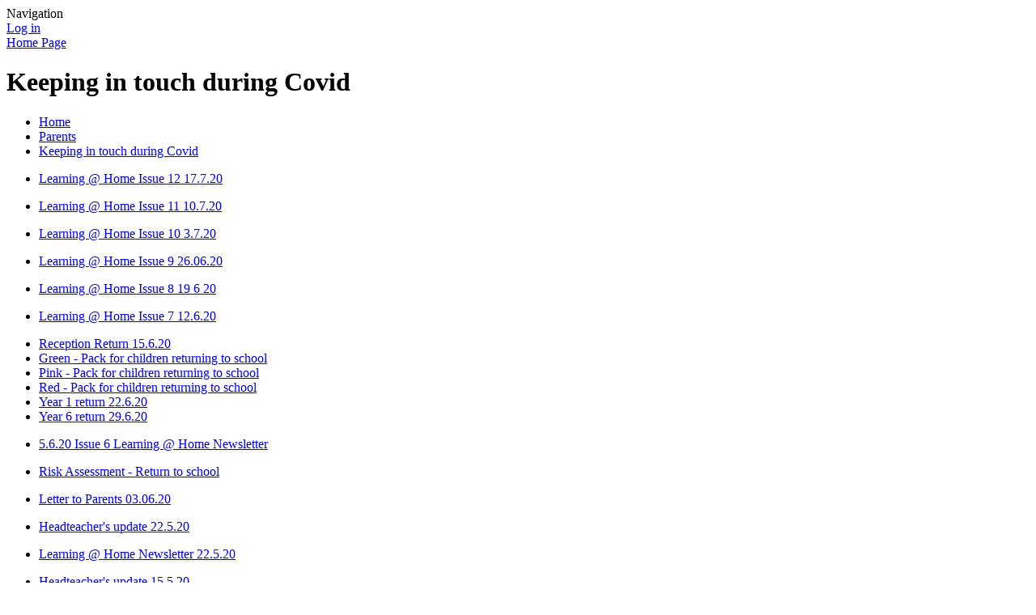

--- FILE ---
content_type: text/html; charset=utf-8
request_url: https://www.pokesdowncommunity.co.uk/keeping-in-touch-during-covid/
body_size: 107047
content:



<!DOCTYPE html>

            <!--[if IE 6]><html class="lt-ie10 lt-ie9 lt-ie8 lt-ie7 ie6 ie responsive" lang="en"><![endif]-->
            <!--[if IE 7]><html class="lt-ie10 lt-ie9 lt-ie8 ie7 ie responsive" lang="en"><![endif]-->
            <!--[if IE 8]><html class="lt-ie10 lt-ie9 ie8 ie responsive" lang="en"><![endif]-->
            <!--[if IE 9]><html class="lt-ie10 ie9 ie responsive" lang="en"><![endif]-->
            <!--[if gt IE 9]><!--><html class="responsive" lang="en"><!--<![endif]-->
            
    <head>
        <meta charset="utf-8">
        <meta http-equiv="X-UA-Compatible" content="IE=edge,chrome=1">
        <meta name="viewport" content="width=device-width, initial-scale=1, user-scalable=no, minimal-ui">
        <meta name="keywords" content="Pokesdown Community Primary School">
        <meta name="description" content="Pokesdown Community Primary School">

        <title>Keeping in touch during Covid | Pokesdown Community Primary School</title>

        




  <link rel="stylesheet" href="https://primarysite-prod-sorted.s3.amazonaws.com/static/7.0.4/gen/presenter_prologue_css.7b7812f9.css" type="text/css">




<style type="text/css">
  .ps_primarysite-editor_panel-site-coloured-content {
    background-color: #EFF8FD!important;
  }
</style>


  <link rel="stylesheet" href="https://primarysite-prod-sorted.s3.amazonaws.com/static/7.0.4/gen/all-site-icon-choices.034951b5.css" type="text/css">



        
        <link rel="shortcut icon" href="https://primarysite-prod.s3.amazonaws.com/theme/PokesdownCommunity/favicon.ico">
        <link rel="apple-touch-icon" href="https://primarysite-prod.s3.amazonaws.com/theme/PokesdownCommunity/apple-touch-icon-precomposed.png">
        <link rel="apple-touch-icon-precomposed" href="https://primarysite-prod.s3.amazonaws.com/theme/PokesdownCommunity/apple-touch-icon-precomposed.png">
        
        <meta name="application-name" content="Pokesdown Community Primary School">
        <meta name="msapplication-TileColor" content="#981e1c">
        <meta name="msapplication-TileImage" content="https://primarysite-prod.s3.amazonaws.com/theme/PokesdownCommunity/metro-icon.png">

        
        
        <link rel="stylesheet" type="text/css" href="https://primarysite-prod.s3.amazonaws.com/theme/PokesdownCommunity/style-global.css">
        <link rel="stylesheet" type="text/css" media="(min-width: 981px)" href="https://primarysite-prod.s3.amazonaws.com/theme/PokesdownCommunity/style.css">
        <link rel="stylesheet" type="text/css" media="(max-width: 980px)" href="https://primarysite-prod.s3.amazonaws.com/theme/PokesdownCommunity/style-responsive.css">

        

        

<script>
  // This is the first instance of `window.psProps`, so if these values are removed, make sure
  // `window.psProps = {};` is still there because it's used in other places.
  window.psProps = {
    lazyLoadFallbackScript: 'https://primarysite-prod-sorted.s3.amazonaws.com/static/7.0.4/gen/lazy_load.1bfa9561.js',
    picturefillScript: 'https://primarysite-prod-sorted.s3.amazonaws.com/static/7.0.4/gen/picturefill.a26ebc92.js'
  };
</script>


  <script type="text/javascript" src="https://primarysite-prod-sorted.s3.amazonaws.com/static/7.0.4/gen/presenter_prologue_js.cfb79a3d.js"></script>


<script type="text/javascript">
  function ie() {
    for (var v = 3, el = document.createElement('b'), all = el.all || [];
      el.innerHTML = '<!--[if gt IE ' + (++v) + ']><i><![endif]-->', all[0]; );
    return v > 4 ? v : document.documentMode;
  }

  $(function() {
    switch (ie()) {
      case 10:
        ps.el.html.addClass('ie10');
      case 9:
      case 8:
        ps.el.body.prepend(
          '<div class="unsupported-browser">' +
            '<span class="warning-logo">&#xe00a; </span>' +
            'This website may not display correctly as you are using an old version of ' +
            'Internet Explorer. <a href="/primarysite/unsupported-browser/">More info</a>' +
          '</div>');
        break;
    }
  });
</script>

<script type="text/javascript">
  $(function() {
    ps.el.body
      .data('social_media_url', 'https://social.secure-primarysite.net/site/pokesdowncommunity/')
      .data('social_media_api', 'https://social.secure-primarysite.net/api/site-connected/pokesdowncommunity/')
      .data('STATIC_URL', 'https://primarysite-prod-sorted.s3.amazonaws.com/static/7.0.4/')
      .data('site_width', 686)
      .data('news_width', 498)
      .data('csrf_token', 'Vi1NTGJ6EF9CX6nZkoWOdGMgknyGSeWHV8GGBEfc8Is2xSCFPR94iRDjxHgLkwzH')
      .data('disable_right_click', 'True')
      .data('normalize_css', 'https://primarysite-prod-sorted.s3.amazonaws.com/static/7.0.4/gen/normalize_css.7bf5a737.css')
      .data('ck_editor_counterbalances', 'https://primarysite-prod-sorted.s3.amazonaws.com/static/7.0.4/gen/ck_editor_counterbalances.2519b40e.css')
      .data('basic_site', false)
      // Seasonal Effects
      .data('include_seasonal_effects', '')
      .data('show_seasonal_effects_on_page', '')
      .data('seasonal_effect', '3')
      .data('can_enable_seasonal_effects', 'False')
      .data('seasonal_effect_active', 'False')
      .data('disablePicturesBlock', false)
      .data('hasNewCookiePopup', true);

    if (document.documentElement.dataset.userId) {
      window.updateCsrf();
    }
  });
</script>


<script>

function recaptchaCallback() {
    grecaptcha.ready(function() {
        var grecaptcha_execute = function(){
    grecaptcha.execute('6LcHwgAiAAAAAJ6ncdKlMyB1uNoe_CBvkfgBiJz1', {action: 'homepage'}).then(function(token) {
        document.querySelectorAll('input.django-recaptcha-hidden-field').forEach(function (value) {
            value.value = token;
        });
        return token;
    })
};
grecaptcha_execute()
setInterval(grecaptcha_execute, 120000);


    });
  };
</script>






    </head>

    <body>

        

        <div class="responsive-bar visible-small">
            <span class="navbar-toggle website-navbar-toggle visible-small" data-nav="website"></span>
            <span class="navigation-bar-title">Navigation</span>
        </div>

        <div class="container">
            <div class="inner-container">

                <span class="login-link small visible-large">
  <a href="https://pokesdowncommunity.secure-primarysite.net/accounts/login/primarysite/?next=/keeping-in-touch-during-covid/" rel="nofollow">Log in</a>

</span>

                <header class="main-header">
                    
                    <a href="/" class="home-link" title="Home Page">Home Page</a>

                    
                </header>

                <div class="content-container">
                    <h1 class="page-title">Keeping in touch during Covid</h1>

                    <ul class="breadcrumbs small">
                        <li><a href="/">Home</a></li>

<li><a href="/topic/parents">Parents</a></li>

<li><a href="/keeping-in-touch-during-covid/">Keeping in touch during Covid</a></li>


                    </ul>

                    <div class="one-col-layout">
<div class="column-one">
<div class="ps_content_type_documents">
<div class="ps_rendered-documents">
  

  <ul class="inline-icon-compact ps_element-icon-small-stacked">
    
      <li>
        <span class="icon-image pdf document-icon"></span>

        
          <a href="https://primarysite-prod-sorted.s3.amazonaws.com/pokesdowncommunity/UploadedDocument/438f5e00-55b7-4651-8f60-c1889ee6394f/learning-home-issue-12-17.7.pdf">
        
          Learning @ Home Issue 12 17.7.20
        </a>
      </li>
    
  </ul>
</div>
</div>
<div class="ps_content_type_documents">
<div class="ps_rendered-documents">
  

  <ul class="inline-icon-compact ps_element-icon-small-stacked">
    
      <li>
        <span class="icon-image pdf document-icon"></span>

        
          <a href="https://primarysite-prod-sorted.s3.amazonaws.com/pokesdowncommunity/UploadedDocument/5d02ee0fe4de4417bcf62a0026a38f6e/learning-home-issue-11-10.7.pdf">
        
          Learning @ Home Issue 11 10.7.20
        </a>
      </li>
    
  </ul>
</div>
</div>
<div class="ps_content_type_documents">
<div class="ps_rendered-documents">
  

  <ul class="inline-icon-compact ps_element-icon-small-stacked">
    
      <li>
        <span class="icon-image pdf document-icon"></span>

        
          <a href="https://primarysite-prod-sorted.s3.amazonaws.com/pokesdowncommunity/UploadedDocument/0ff7e8d9d8d7434c8fd690a5979b86f4/learning-home-issue-10-3.7.pdf">
        
          Learning @ Home Issue 10 3.7.20
        </a>
      </li>
    
  </ul>
</div>
</div>
<div class="ps_content_type_documents">
<div class="ps_rendered-documents">
  

  <ul class="inline-icon-compact ps_element-icon-small-stacked">
    
      <li>
        <span class="icon-image pdf document-icon"></span>

        
          <a href="https://primarysite-prod-sorted.s3.amazonaws.com/pokesdowncommunity/UploadedDocument/33484ba284c44d43a1f8dac22d2a1374/learninghome-newsletter-260620.pdf">
        
          Learning @ Home Issue 9 26.06.20
        </a>
      </li>
    
  </ul>
</div>
</div>
<div class="ps_content_type_documents">
<div class="ps_rendered-documents">
  

  <ul class="inline-icon-compact ps_element-icon-small-stacked">
    
      <li>
        <span class="icon-image pdf document-icon"></span>

        
          <a href="https://primarysite-prod-sorted.s3.amazonaws.com/pokesdowncommunity/UploadedDocument/603aec78d2664470aa0623d7203e7e6c/learning-home-issue-8-19-6-20.pdf">
        
          Learning @ Home Issue 8 19 6 20
        </a>
      </li>
    
  </ul>
</div>
</div>
<div class="ps_content_type_documents">
<div class="ps_rendered-documents">
  

  <ul class="inline-icon-compact ps_element-icon-small-stacked">
    
      <li>
        <span class="icon-image pdf document-icon"></span>

        
          <a href="https://primarysite-prod-sorted.s3.amazonaws.com/pokesdowncommunity/UploadedDocument/940db074db7b4002818bdcd848f76f97/learning-home-issue-7-12.6.20.pdf">
        
          Learning @ Home Issue 7 12.6.20
        </a>
      </li>
    
  </ul>
</div>
</div>
<div class="ps_content_type_documents">
<div class="ps_rendered-documents">
  

  <ul class="inline-icon-compact ps_element-icon-small-stacked">
    
      <li>
        <span class="icon-image pdf document-icon"></span>

        
          <a href="https://primarysite-prod-sorted.s3.amazonaws.com/pokesdowncommunity/UploadedDocument/a47eb7d45f094478a8f594fd836540e9/reception-return-15.6.20.pdf">
        
          Reception Return 15.6.20
        </a>
      </li>
    
      <li>
        <span class="icon-image pdf document-icon"></span>

        
          <a href="https://primarysite-prod-sorted.s3.amazonaws.com/pokesdowncommunity/UploadedDocument/b05ac765cf6347b2ae7eaef3671008fb/green-pack-for-children-returning-to-school.pdf">
        
          Green - Pack for children returning to school
        </a>
      </li>
    
      <li>
        <span class="icon-image pdf document-icon"></span>

        
          <a href="https://primarysite-prod-sorted.s3.amazonaws.com/pokesdowncommunity/UploadedDocument/1644bdccae7c43bca66457bf93247cd2/pink-pack-for-children-returning-to-school.pdf">
        
          Pink - Pack for children returning to school
        </a>
      </li>
    
      <li>
        <span class="icon-image pdf document-icon"></span>

        
          <a href="https://primarysite-prod-sorted.s3.amazonaws.com/pokesdowncommunity/UploadedDocument/e0ee93df34da410b89eec2441e3312a5/red-pack-for-children-returning-to-school.pdf">
        
          Red - Pack for children returning to school
        </a>
      </li>
    
      <li>
        <span class="icon-image pdf document-icon"></span>

        
          <a href="https://primarysite-prod-sorted.s3.amazonaws.com/pokesdowncommunity/UploadedDocument/f0d6b509e24a4d66be05b5cec821f36d/year-1-return-22.6.20.pdf">
        
          Year 1 return 22.6.20
        </a>
      </li>
    
      <li>
        <span class="icon-image pdf document-icon"></span>

        
          <a href="https://primarysite-prod-sorted.s3.amazonaws.com/pokesdowncommunity/UploadedDocument/e5a6a296a8fa46cd92da06e0d74e15c5/year-6-return-29.6.20.pdf">
        
          Year 6 return 29.6.20
        </a>
      </li>
    
  </ul>
</div>
</div>
<div class="ps_content_type_documents">
<div class="ps_rendered-documents">
  

  <ul class="inline-icon-compact ps_element-icon-small-stacked">
    
      <li>
        <span class="icon-image pdf document-icon"></span>

        
          <a href="https://primarysite-prod-sorted.s3.amazonaws.com/pokesdowncommunity/UploadedDocument/edd50defbc184209b83662d589a714e8/l-a-hnewsletter-5.6.20.pdf">
        
          5.6.20 Issue 6 Learning @ Home Newsletter
        </a>
      </li>
    
  </ul>
</div>
</div>
<div class="ps_content_type_documents">
<div class="ps_rendered-documents">
  

  <ul class="inline-icon-compact ps_element-icon-small-stacked">
    
      <li>
        <span class="icon-image pdf document-icon"></span>

        
          <a href="https://primarysite-prod-sorted.s3.amazonaws.com/pokesdowncommunity/UploadedDocument/18fee5c8f35b48cb9cb3b1621730263b/risk-assessment-return-to-school.pdf">
        
          Risk Assessment - Return to school
        </a>
      </li>
    
  </ul>
</div>
</div>
<div class="ps_content_type_documents">
<div class="ps_rendered-documents">
  

  <ul class="inline-icon-compact ps_element-icon-small-stacked">
    
      <li>
        <span class="icon-image pdf document-icon"></span>

        
          <a href="https://primarysite-prod-sorted.s3.amazonaws.com/pokesdowncommunity/UploadedDocument/d9f7903352014e7e89fb221bb5931068/letter-to-parents-03.06.20.pdf">
        
          Letter to Parents 03.06.20
        </a>
      </li>
    
  </ul>
</div>
</div>
<div class="ps_content_type_documents">
<div class="ps_rendered-documents">
  

  <ul class="inline-icon-compact ps_element-icon-small-stacked">
    
      <li>
        <span class="icon-image pdf document-icon"></span>

        
          <a href="https://primarysite-prod-sorted.s3.amazonaws.com/pokesdowncommunity/UploadedDocument/6ce9672963bd46df84884659aab88ef2/headteachers-update-22.5.20.pdf">
        
          Headteacher&#x27;s update 22.5.20
        </a>
      </li>
    
  </ul>
</div>
</div>
<div class="ps_content_type_documents">
<div class="ps_rendered-documents">
  

  <ul class="inline-icon-compact ps_element-icon-small-stacked">
    
      <li>
        <span class="icon-image pdf document-icon"></span>

        
          <a href="https://primarysite-prod-sorted.s3.amazonaws.com/pokesdowncommunity/UploadedDocument/10c574579e1f4e8483bd4e8a19a1d279/learning-home-newsletter-22.5.20.pdf">
        
          Learning @ Home Newsletter 22.5.20
        </a>
      </li>
    
  </ul>
</div>
</div>
<div class="ps_content_type_documents">
<div class="ps_rendered-documents">
  

  <ul class="inline-icon-compact ps_element-icon-small-stacked">
    
      <li>
        <span class="icon-image pdf document-icon"></span>

        
          <a href="https://primarysite-prod-sorted.s3.amazonaws.com/pokesdowncommunity/UploadedDocument/b3179f7c820743228087a4406a0b6121/headteachers-update-15.5.20.pdf">
        
          Headteacher&#x27;s update 15.5.20
        </a>
      </li>
    
  </ul>
</div>
</div>
<div class="ps_content_type_documents">
<div class="ps_rendered-documents">
  

  <ul class="inline-icon-compact ps_element-icon-small-stacked">
    
      <li>
        <span class="icon-image pdf document-icon"></span>

        
          <a href="https://primarysite-prod-sorted.s3.amazonaws.com/pokesdowncommunity/UploadedDocument/54c149c22d89461d84416aa4dc7ce996/l-homenewsletter-150520.pdf">
        
          15.5.20 Issue 4 learning@home News
        </a>
      </li>
    
  </ul>
</div>
</div>
<div class="ps_content_type_documents">
<div class="ps_rendered-documents">
  

  <ul class="inline-icon-compact ps_element-icon-small-stacked">
    
      <li>
        <span class="icon-image pdf document-icon"></span>

        
          <a href="https://primarysite-prod-sorted.s3.amazonaws.com/pokesdowncommunity/UploadedDocument/af1595dd5cf8492088bd53131f6129ab/letter-to-parents-11.5.20.pdf">
        
           11.5.20 Headteacher Update
        </a>
      </li>
    
  </ul>
</div>
</div>
<div class="ps_content_type_documents">
<div class="ps_rendered-documents">
  

  <ul class="inline-icon-compact ps_element-icon-small-stacked">
    
      <li>
        <span class="icon-image pdf document-icon"></span>

        
          <a href="https://primarysite-prod-sorted.s3.amazonaws.com/pokesdowncommunity/UploadedDocument/f45870dd02594b659ea9771d08d41a26/headteacher-update-about-learning-home-4.05.20.pdf">
        
          4.5.20 Headteacher Update - learning @ home
        </a>
      </li>
    
  </ul>
</div>
</div>
<div class="ps_content_type_documents">
<div class="ps_rendered-documents">
  

  <ul class="inline-icon-compact ps_element-icon-small-stacked">
    
      <li>
        <span class="icon-image pdf document-icon"></span>

        
          <a href="https://primarysite-prod-sorted.s3.amazonaws.com/pokesdowncommunity/UploadedDocument/5a5934627ced4beaaaf008d99a827b34/issue-2-010520.pdf">
        
          1.5.20 Issue 2 learning@home News
        </a>
      </li>
    
  </ul>
</div>
</div>
<div class="ps_content_type_documents">
<div class="ps_rendered-documents">
  

  <ul class="inline-icon-compact ps_element-icon-small-stacked">
    
      <li>
        <span class="icon-image pdf document-icon"></span>

        
          <a href="https://primarysite-prod-sorted.s3.amazonaws.com/pokesdowncommunity/UploadedDocument/45aa6e7f34d74781a5fcf727398d3443/issue-1.pdf">
        
          24.4.20 Issue 1 learning@home News
        </a>
      </li>
    
  </ul>
</div>
</div>
<div class="ps_content_type_documents">
<div class="ps_rendered-documents">
  

  <ul class="inline-icon-compact ps_element-icon-small-stacked">
    
      <li>
        <span class="icon-image pdf document-icon"></span>

        
          <a href="https://primarysite-prod-sorted.s3.amazonaws.com/pokesdowncommunity/UploadedDocument/7d7cc365afb5402f859d5333df8484cb/letter-to-parents-21.04.20.pdf">
        
          21.4.20 Headteacher&#x27;s Letter to Parents
        </a>
      </li>
    
  </ul>
</div>
</div>
<div class="ps_content_type_documents">
<div class="ps_rendered-documents">
  

  <ul class="inline-icon-compact ps_element-icon-small-stacked">
    
      <li>
        <span class="icon-image pdf document-icon"></span>

        
          <a href="https://primarysite-prod-sorted.s3.amazonaws.com/pokesdowncommunity/UploadedDocument/661638c7c9504a0f968b5885677b7932/letter-to-parents-31.3.20-1.pdf">
        
          31.3.20 Headteacher&#x27;s Letter to Parents
        </a>
      </li>
    
  </ul>
</div>
</div>
<div class="ps_content_type_documents">
<div class="ps_rendered-documents">
  

  <ul class="inline-icon-compact ps_element-icon-small-stacked">
    
      <li>
        <span class="icon-image pdf document-icon"></span>

        
          <a href="https://primarysite-prod-sorted.s3.amazonaws.com/pokesdowncommunity/UploadedDocument/ae0abb631532459abf259c9097975791/cv-updates.pdf">
        
          23.3.20 Headteacher&#x27;s Letter to Parents
        </a>
      </li>
    
  </ul>
</div>
</div>
</div>
</div>

                </div>

                <nav class="main-nav mobile-nav small">
                    <span class="close-mobile-nav" data-nav="website"></span>
                    <h2 class="ps_mobile-header">Website Navigation</h2>

                    <ul>
                        <li class="ps_topic_link home-btn"><a href="/">Home</a></li>
                        <li class="ps_nav-top-level ps_submenu ps_topic_link ps_topic_slug_about-us"><a href="/topic/about-us" >About Us</a><ul><li class="  ps_page_link ps_page_slug_welcome"><a href="/welcome/" >Welcome</a></li>
<li class="  ps_page_link ps_page_slug_contact-details"><a href="/contact-details/" >Contact Details</a></li>
<li class="  ps_page_link ps_page_slug_our-staff"><a href="/our-staff/" >Our Staff</a></li>
<li class="  ps_page_link ps_page_slug_our-ethos"><a href="/our-ethos/" >Our Ethos</a></li>
<li class="  ps_page_link ps_page_slug_our-vision"><a href="/our-vision/" >Our Vision</a></li>
<li class="  ps_page_link ps_page_slug_our-learning-values"><a href="/our-learning-values/" >Our Learning Values</a></li>
<li class="  ps_page_link ps_page_slug_our-curriculum"><a href="/our-curriculum/" >Our Curriculum</a></li>
<li class="  ps_page_link ps_page_slug_early-years-at-pokesdown"><a href="/early-years-at-pokesdown/" >Early Years at Pokesdown</a></li>
<li class="  ps_page_link ps_page_slug_reading-at-pokesdown"><a href="/reading-at-pokesdown/" >Reading at Pokesdown</a></li>
<li class=" ps_submenu ps_page_link ps_page_slug_our-curriculum-by-subject"><a href="/our-curriculum-by-subject/" >Our Curriculum by Subject</a><ul><li class="  ps_page_link ps_page_slug_mathematics"><a href="/mathematics/" >Mathematics</a></li>
<li class="  ps_page_link ps_page_slug_english"><a href="/english/" >English</a></li>
<li class="  ps_page_link ps_page_slug_science-1"><a href="/science-1/" >Science</a></li>
<li class="  ps_page_link ps_page_slug_computing-1"><a href="/computing-1/" >Computing</a></li>
<li class="  ps_page_link ps_page_slug_history"><a href="/history/" >History</a></li>
<li class="  ps_page_link ps_page_slug_geography"><a href="/geography/" >Geography</a></li>
<li class="  ps_page_link ps_page_slug_religious-education"><a href="/religious-education/" >Religious Education</a></li>
<li class="  ps_page_link ps_page_slug_rhe"><a href="/rhe/" >RHE</a></li>
<li class="  ps_page_link ps_page_slug_british-values-2"><a href="/british-values-2/" >British Values</a></li>
<li class="  ps_page_link ps_page_slug_pe-1"><a href="/pe-1/" >PE</a></li>
<li class="  ps_page_link ps_page_slug_languages"><a href="/languages/" >Languages</a></li>
<li class="  ps_page_link ps_page_slug_design-and-technology"><a href="/design-and-technology/" >Design and Technology</a></li>
<li class="  ps_page_link ps_page_slug_art-1"><a href="/art-1/" >Art</a></li>
<li class="  ps_page_link ps_page_slug_music-1"><a href="/music-1/" >Music</a></li>
<li class="  ps_page_link ps_page_slug_forest-school"><a href="/forest-school/" >Forest School</a></li></ul></li>
<li class=" ps_submenu ps_page_link ps_page_slug_our-curriculum-by-year-group"><a href="/our-curriculum-by-year-group/" >Our Curriculum by Year Group</a><ul><li class="  ps_page_link ps_page_slug_reception-6"><a href="/reception-6/" >Reception</a></li>
<li class="  ps_page_link ps_page_slug_year-1-6"><a href="/year-1-6/" >Year 1</a></li>
<li class="  ps_page_link ps_page_slug_year-2-6"><a href="/year-2-6/" >Year 2</a></li>
<li class="  ps_page_link ps_page_slug_year-3-7"><a href="/year-3-7/" >Year 3</a></li>
<li class="  ps_page_link ps_page_slug_year-4-6"><a href="/year-4-6/" >Year 4</a></li>
<li class="  ps_page_link ps_page_slug_year-5-6"><a href="/year-5-6/" >Year 5</a></li>
<li class="  ps_page_link ps_page_slug_year-6-6"><a href="/year-6-6/" >Year 6</a></li></ul></li>
<li class="  ps_page_link ps_page_slug_what-do-people-say-about-our-school"><a href="/what-do-people-say-about-our-school/" >What do people say about our school</a></li></ul></li>
                        <li class="ps_nav-top-level ps_submenu ps_topic_link ps_topic_slug_key-information"><a href="/topic/key-information" >Key Information</a><ul><li class="  ps_page_link ps_page_slug_remote-education-information"><a href="/remote-education-information/" >Remote Education Information</a></li>
<li class="  ps_page_link ps_page_slug_accessibility-and-equality"><a href="/accessibility-and-equality/" >Accessibility and Equality</a></li>
<li class="  ps_page_link ps_page_slug_admissions"><a href="/admissions/" >Admissions</a></li>
<li class="  ps_page_link ps_page_slug_policies-1"><a href="/policies-1/" >Policies</a></li>
<li class="  ps_page_link ps_page_slug_pupil-premium-1"><a href="/pupil-premium-1/" >Pupil Premium</a></li>
<li class="  ps_page_link ps_page_slug_safeguarding-internet-safety"><a href="/safeguarding-internet-safety/" >Safeguarding &amp; Internet Safety</a></li>
<li class="  ps_page_link ps_page_slug_school-opening-hours"><a href="/school-opening-hours/" >School Opening Hours</a></li>
<li class="  ps_page_link ps_page_slug_school-uniform"><a href="/school-uniform/" >School Uniform</a></li>
<li class="  ps_page_link ps_page_slug_send-information"><a href="/send-information/" >SEND Information</a></li>
<li class="  ps_page_link ps_page_slug_sports-premium"><a href="/sports-premium/" >Sports Premium</a></li>
<li class="  ps_page_link ps_page_slug_assessment-and-ofsted-report"><a href="/assessment-and-ofsted-report/" >Assessment and Ofsted Report</a></li>
<li class="  ps_page_link ps_page_slug_privacy-notice-how-we-use-pupil-information"><a href="/privacy-notice-how-we-use-pupil-information/" >Privacy Notice (How We Use Pupil Information)</a></li>
<li class="  ps_page_link ps_page_slug_financial-statement"><a href="/financial-statement/" >Financial Statement</a></li></ul></li>
                        <li class="ps_nav-top-level ps_submenu ps_topic_link ps_topic_slug_news-and-events"><a href="/topic/news-and-events" >News and Events</a><ul><li class="  ps_page_link ps_page_slug_newsletters"><a href="/newsletters/" >Newsletters</a></li>
<li class="  ps_page_link ps_page_slug_archived-newsletters"><a href="/stream/newsletters/full/1/-//" >Archived Newsletters</a></li></ul></li>
                        <li class="ps_nav-top-level ps_submenu ps_topic_link ps_topic_slug_parents"><a href="/topic/parents" >Parents</a><ul><li class="  ps_page_link ps_page_slug_forest-schools"><a href="/forest-schools/" >Forest Schools</a></li>
<li class="  ps_page_link ps_page_slug_lunches-at-pokesdown"><a href="/lunches-at-pokesdown/" >Lunches at Pokesdown</a></li>
<li class="  ps_page_link ps_page_slug_clubs-at-pokesdown"><a href="/clubs-at-pokesdown/" >Clubs at Pokesdown</a></li>
<li class="  ps_page_link ps_page_slug_getting-to-and-from-school"><a href="/getting-to-and-from-school/" >Getting to and From School</a></li>
<li class=" ps_submenu ps_page_link ps_page_slug_learning-home"><a href="/learning-home/" >Learning @ Home</a><ul><li class=" ps_submenu ps_page_link ps_page_slug_reception-4"><a href="/reception-4/" >Reception</a><ul><li class="  ps_page_link ps_page_slug_weekly-plan"><a href="/weekly-plan/" >Weekly plan</a></li>
<li class=" ps_submenu ps_page_link ps_page_slug_resources-22617"><a href="/resources-22617/" >Resources</a><ul><li class="  ps_page_link ps_page_slug_monday-2021"><a href="/monday-2021/" >Monday</a></li>
<li class="  ps_page_link ps_page_slug_tuesday-2021"><a href="/tuesday-2021/" >Tuesday</a></li>
<li class="  ps_page_link ps_page_slug_wednesday-2021"><a href="/wednesday-2021/" >Wednesday</a></li>
<li class="  ps_page_link ps_page_slug_thursday-2021"><a href="/thursday-2021/" >Thursday</a></li>
<li class="  ps_page_link ps_page_slug_friday-2021"><a href="/friday-2021/" >Friday</a></li></ul></li>
<li class="  ps_page_link ps_page_slug_helpful-links"><a href="/helpful-links/" >Helpful Links</a></li></ul></li>
<li class=" ps_submenu ps_page_link ps_page_slug_year-1-4"><a href="/year-1-4/" >Year 1</a><ul><li class="  ps_page_link ps_page_slug_weekly-learning-plan-1"><a href="/weekly-learning-plan-1/" >Working from home learning</a></li>
<li class="  ps_page_link ps_page_slug_helpful-links-1"><a href="/helpful-links-1/" >Helpful Links</a></li>
<li class="  ps_page_link ps_page_slug_keeping-dry-outcome"><a href="/keeping-dry-outcome/" >Our Christmas Poems</a></li></ul></li>
<li class=" ps_submenu ps_page_link ps_page_slug_year-2-4"><a href="/year-2-4/" >Year 2</a><ul><li class="  ps_page_link ps_page_slug_plan"><a href="/plan/" >Plan</a></li>
<li class="  ps_page_link ps_page_slug_monday-2028"><a href="/monday-2028/" >Monday</a></li>
<li class="  ps_page_link ps_page_slug_tuesday-2028"><a href="/tuesday-2028/" >Tuesday</a></li>
<li class="  ps_page_link ps_page_slug_wednesday-2028"><a href="/wednesday-2028/" >Wednesday</a></li>
<li class="  ps_page_link ps_page_slug_thursday-2028"><a href="/thursday-2028/" >Thursday</a></li>
<li class="  ps_page_link ps_page_slug_friday-2028"><a href="/friday-2028/" >Friday</a></li></ul></li>
<li class=" ps_submenu ps_page_link ps_page_slug_year-3-4"><a href="/year-3-4/" >Year 3</a><ul><li class="  ps_page_link ps_page_slug_weekly-learning-plan-3"><a href="/weekly-learning-plan-3/" >Weekly learning plan</a></li>
<li class=" ps_submenu ps_page_link ps_page_slug_resources-22621"><a href="/resources-22621/" >Resources</a><ul><li class="  ps_page_link ps_page_slug_tuesday-2024"><a href="/tuesday-2024/" >Monday</a></li>
<li class="  ps_page_link ps_page_slug_monday-2024"><a href="/monday-2024/" >Tuesday</a></li>
<li class="  ps_page_link ps_page_slug_wednesday-2024"><a href="/wednesday-2024/" >Wednesday</a></li>
<li class="  ps_page_link ps_page_slug_thursday-2024"><a href="/thursday-2024/" >Thursday</a></li>
<li class="  ps_page_link ps_page_slug_friday-2024"><a href="/friday-2024/" >Friday</a></li></ul></li>
<li class="  ps_page_link ps_page_slug_helpful-links-3"><a href="/helpful-links-3/" >Helpful Links</a></li></ul></li>
<li class=" ps_submenu ps_page_link ps_page_slug_year-4-4"><a href="/year-4-4/" >Year 4</a><ul><li class="  ps_page_link ps_page_slug_weekly-learning-plan-4"><a href="/weekly-learning-plan-4/" >Weekly learning plan</a></li>
<li class=" ps_submenu ps_page_link ps_page_slug_resources-22622"><a href="/resources-22622/" >Resources</a><ul><li class="  ps_page_link ps_page_slug_monday-2025"><a href="/monday-2025/" >Monday</a></li>
<li class="  ps_page_link ps_page_slug_tuesday-2025"><a href="/tuesday-2025/" >Tuesday</a></li>
<li class="  ps_page_link ps_page_slug_wednesday-2025"><a href="/wednesday-2025/" >Wednesday</a></li>
<li class="  ps_page_link ps_page_slug_thursday-2025"><a href="/thursday-2025/" >Thursday</a></li>
<li class="  ps_page_link ps_page_slug_friday-2025"><a href="/friday-2025/" >Friday</a></li></ul></li>
<li class="  ps_page_link ps_page_slug_helpful-links-4"><a href="/helpful-links-4/" >Helpful Links</a></li>
<li class=" ps_submenu ps_page_link ps_page_slug_online-work"><a href="/online-work/" >Online Work</a><ul><li class="  ps_page_link ps_page_slug_roman-revolutionaries"><a href="/roman-revolutionaries/" >Roman Revolutionaries</a></li></ul></li></ul></li>
<li class=" ps_submenu ps_page_link ps_page_slug_year-5-4"><a href="/year-5-4/" >Year 5</a><ul><li class="  ps_page_link ps_page_slug_weekly-learning-plan-5"><a href="/weekly-learning-plan-5/" >Weekly learning plan</a></li>
<li class=" ps_submenu ps_page_link ps_page_slug_resources-22623"><a href="/resources-22623/" >Resources</a><ul><li class="  ps_page_link ps_page_slug_monday-2026"><a href="/monday-2026/" >Monday</a></li>
<li class="  ps_page_link ps_page_slug_tuesday-2026"><a href="/tuesday-2026/" >Tuesday</a></li>
<li class="  ps_page_link ps_page_slug_wednesday-2026"><a href="/wednesday-2026/" >Wednesday</a></li>
<li class="  ps_page_link ps_page_slug_thursday-2026"><a href="/thursday-2026/" >Thursday</a></li>
<li class="  ps_page_link ps_page_slug_friday-2026"><a href="/friday-2026/" >Friday</a></li></ul></li>
<li class="  ps_page_link ps_page_slug_helpful-links-5"><a href="/helpful-links-5/" >Helpful Links</a></li></ul></li>
<li class=" ps_submenu ps_page_link ps_page_slug_year-6-4"><a href="/year-6-4/" >Year 6</a><ul><li class="  ps_page_link ps_page_slug_weekly-learning-plan"><a href="/weekly-learning-plan/" >Weekly learning plan</a></li>
<li class=" ps_submenu ps_page_link ps_page_slug_resources-22618"><a href="/resources-22618/" >Resources</a><ul><li class="  ps_page_link ps_page_slug_monday-2022"><a href="/monday-2022/" >Monday</a></li>
<li class="  ps_page_link ps_page_slug_tuesday-2022"><a href="/tuesday-2022/" >Tuesday</a></li>
<li class="  ps_page_link ps_page_slug_wednesday-2022"><a href="/wednesday-2022/" >Wednesday</a></li>
<li class="  ps_page_link ps_page_slug_thursday-2022"><a href="/thursday-2022/" >Thursday</a></li>
<li class="  ps_page_link ps_page_slug_friday-2022"><a href="/friday-2022/" >Friday</a></li></ul></li>
<li class="  ps_page_link ps_page_slug_helpful-links-6"><a href="/helpful-links-6/" >Helpful Links</a></li></ul></li></ul></li>
<li class="  ps_page_link ps_page_slug_coming-to-pokesdown"><a href="/coming-to-pokesdown/" >Coming to Pokesdown</a></li>
<li class="  ps_page_link ps_page_slug_keeping-in-touch-during-covid"><a href="/keeping-in-touch-during-covid/" >Keeping in touch during Covid</a></li>
<li class=" ps_submenu ps_page_link ps_page_slug_our-lockdown-learning"><a href="/our-lockdown-learning/" >Our Lockdown Learning</a><ul><li class=" ps_submenu ps_page_link ps_page_slug_pokesdown-virtual-sports-day"><a href="/pokesdown-virtual-sports-day/" >POKESDOWN VIRTUAL SPORTS DAY!</a><ul><li class="  ps_page_link ps_page_slug_virtual-sports-week-resources"><a href="/virtual-sports-week-resources/" >Virtual Sports Day Resources</a></li>
<li class="  ps_page_link ps_page_slug_pokesdowns-sporting-stars-childrens-photos-and-vid"><a href="/pokesdowns-sporting-stars-childrens-photos-and-vid/" >Pokesdown&#x27;s Sporting Stars! - Children&#x27;s photos and videos</a></li></ul></li>
<li class="  ps_page_link ps_page_slug_family-learning-for-lockdown"><a href="/family-learning-for-lockdown/" >Family Learning for Lockdown</a></li>
<li class="  ps_page_link ps_page_slug_video-messages-from-teachers"><a href="/video-messages-from-teachers/" >Video messages from teachers</a></li>
<li class=" ps_submenu ps_page_link ps_page_slug_reception-3"><a href="/reception-3/" >Reception</a><ul><li class=" ps_submenu ps_page_link ps_page_slug_home-learning-1"><a href="/home-learning-1/" >Learning @ home</a><ul><li class="  ps_page_link ps_page_slug_28-april-2020"><a href="/28-april-2020/" >21st April 2020</a></li>
<li class=" ps_submenu ps_page_link ps_page_slug_5-may-2020"><a href="/5-may-2020/" >5th May 2020</a><ul><li class="  ps_page_link ps_page_slug_this-weeks-learning-3"><a href="/this-weeks-learning-3/" >This week&#x27;s learning</a></li>
<li class="  ps_page_link ps_page_slug_what-weve-been-up-to-this-week-4"><a href="/what-weve-been-up-to-this-week-4/" >What we&#x27;ve been up to this week</a></li></ul></li>
<li class=" ps_submenu ps_page_link ps_page_slug_12-may-2020"><a href="/12-may-2020/" >12th May 2020</a><ul><li class="  ps_page_link ps_page_slug_this-weeks-learning-7"><a href="/this-weeks-learning-7/" >This week&#x27;s learning</a></li>
<li class="  ps_page_link ps_page_slug_what-weve-been-up-to-this-week-8"><a href="/what-weve-been-up-to-this-week-8/" >What we&#x27;ve been up to this week</a></li></ul></li>
<li class=" ps_submenu ps_page_link ps_page_slug_19-may-2020"><a href="/19-may-2020/" >19th May 2020</a><ul><li class="  ps_page_link ps_page_slug_this-weeks-learning-14"><a href="/this-weeks-learning-14/" >This week&#x27;s learning</a></li>
<li class="  ps_page_link ps_page_slug_what-weve-been-up-to-this-week-15"><a href="/what-weve-been-up-to-this-week-15/" >What we&#x27;ve been up to this week</a></li></ul></li>
<li class="  ps_page_link ps_page_slug_1st-june-2020"><a href="/1st-june-2020/" >1st June 2020</a></li>
<li class=" ps_submenu ps_page_link ps_page_slug_2nd-june-2020"><a href="/2nd-june-2020/" >2nd June 2020</a><ul><li class="  ps_page_link ps_page_slug_this-weeks-learning-21"><a href="/this-weeks-learning-21/" >This week&#x27;s learning</a></li>
<li class="  ps_page_link ps_page_slug_what-weve-been-up-to-this-week-22"><a href="/what-weve-been-up-to-this-week-22/" >What we&#x27;ve been up to this week</a></li></ul></li>
<li class=" ps_submenu ps_page_link ps_page_slug_9th-june-2020"><a href="/9th-june-2020/" >9th June 2020</a><ul><li class="  ps_page_link ps_page_slug_this-weeks-learning-28"><a href="/this-weeks-learning-28/" >This week&#x27;s learning</a></li>
<li class="  ps_page_link ps_page_slug_what-weve-been-up-to-this-week-29"><a href="/what-weve-been-up-to-this-week-29/" >What we&#x27;ve been up to this week</a></li></ul></li>
<li class=" ps_submenu ps_page_link ps_page_slug_16th-june-2020"><a href="/16th-june-2020/" >16th June 2020</a><ul><li class="  ps_page_link ps_page_slug_this-weeks-learning-34"><a href="/this-weeks-learning-34/" >This week&#x27;s learning</a></li>
<li class="  ps_page_link ps_page_slug_what-weve-been-up-to-this-week-36"><a href="/what-weve-been-up-to-this-week-36/" >What we&#x27;ve been up to this week</a></li></ul></li>
<li class=" ps_submenu ps_page_link ps_page_slug_23rd-june-2020"><a href="/23rd-june-2020/" >23rd June 2020</a><ul><li class=" ps_submenu ps_page_link ps_page_slug_this-weeks-learning-41"><a href="/this-weeks-learning-41/" >This week&#x27;s learning</a><ul><li class="  ps_page_link ps_page_slug_pokesdown-virtual-sports-day-resources"><a href="/pokesdown-virtual-sports-day-resources/" >Pokesdown Virtual Sports Day! - Resources</a></li></ul></li>
<li class="  ps_page_link ps_page_slug_what-weve-been-up-to-this-week-43"><a href="/what-weve-been-up-to-this-week-43/" >What we&#x27;ve been up to this week</a></li></ul></li>
<li class=" ps_submenu ps_page_link ps_page_slug_30th-june-2020"><a href="/30th-june-2020/" >30th June 2020</a><ul><li class="  ps_page_link ps_page_slug_this-weeks-learning-48"><a href="/this-weeks-learning-48/" >This week&#x27;s learning</a></li>
<li class="  ps_page_link ps_page_slug_what-weve-been-up-to-this-week-50"><a href="/what-weve-been-up-to-this-week-50/" >What we&#x27;ve been up to this week</a></li></ul></li>
<li class=" ps_submenu ps_page_link ps_page_slug_7th-july-2020"><a href="/7th-july-2020/" >7th July 2020</a><ul><li class="  ps_page_link ps_page_slug_this-weeks-learning-55"><a href="/this-weeks-learning-55/" >This week&#x27;s learning</a></li>
<li class="  ps_page_link ps_page_slug_what-weve-been-up-to-this-week-57"><a href="/what-weve-been-up-to-this-week-57/" >What we&#x27;ve been up to this week</a></li></ul></li>
<li class=" ps_submenu ps_page_link ps_page_slug_14th-july-2020"><a href="/14th-july-2020/" >14th July 2020</a><ul><li class="  ps_page_link ps_page_slug_this-weeks-learning-62"><a href="/this-weeks-learning-62/" >This week&#x27;s learning</a></li>
<li class="  ps_page_link ps_page_slug_what-weve-been-up-to-this-week-64"><a href="/what-weve-been-up-to-this-week-64/" >What we&#x27;ve been up to this week</a></li></ul></li></ul></li>
<li class="  ps_page_link ps_page_slug_return-to-school-information"><a href="/return-to-school-information/" >Return to school information</a></li></ul></li>
<li class=" ps_submenu ps_page_link ps_page_slug_year-1-3"><a href="/year-1-3/" >Year 1</a><ul><li class="  ps_page_link ps_page_slug_home-learning-2"><a href="/home-learning-2/" >Learning @ home</a></li>
<li class="  ps_page_link ps_page_slug_21-april-2020"><a href="/21-april-2020/" >21 April 2020</a></li>
<li class=" ps_submenu ps_page_link ps_page_slug_5th-may-2020-1"><a href="/5th-may-2020-1/" >5th May 2020</a><ul><li class="  ps_page_link ps_page_slug_this-weeks-learning-2"><a href="/this-weeks-learning-2/" >This week&#x27;s learning</a></li>
<li class="  ps_page_link ps_page_slug_what-weve-been-up-to-this-week-2"><a href="/what-weve-been-up-to-this-week-2/" >What we&#x27;ve been up to this week</a></li></ul></li>
<li class=" ps_submenu ps_page_link ps_page_slug_12th-may-2020-1"><a href="/12th-may-2020-1/" >12th May 2020</a><ul><li class="  ps_page_link ps_page_slug_this-weeks-learning-8"><a href="/this-weeks-learning-8/" >This week&#x27;s learning</a></li>
<li class="  ps_page_link ps_page_slug_what-weve-been-up-to-this-week-9"><a href="/what-weve-been-up-to-this-week-9/" >What we&#x27;ve been up to this week</a></li></ul></li>
<li class=" ps_submenu ps_page_link ps_page_slug_19th-may-2020"><a href="/19th-may-2020/" >19th May 2020</a><ul><li class=" ps_submenu ps_page_link ps_page_slug_this-weeks-learning-15"><a href="/this-weeks-learning-15/" >This week&#x27;s learning</a><ul><li class="  ps_page_link ps_page_slug_tuesday-19th-may"><a href="/tuesday-19th-may/" >Tuesday 19th May</a></li>
<li class="  ps_page_link ps_page_slug_wednesday-20th-may"><a href="/wednesday-20th-may/" >Wednesday 20th May</a></li>
<li class="  ps_page_link ps_page_slug_thursday-21st-may"><a href="/thursday-21st-may/" >Thursday 21st May</a></li>
<li class="  ps_page_link ps_page_slug_friday-22nd-may"><a href="/friday-22nd-may/" >Friday 22nd May</a></li></ul></li>
<li class="  ps_page_link ps_page_slug_what-weve-been-up-to-this-week-16"><a href="/what-weve-been-up-to-this-week-16/" >What we&#x27;ve been up to this week</a></li></ul></li>
<li class="  ps_page_link ps_page_slug_1st-june-2020-1"><a href="/1st-june-2020-1/" >1st June 2020 (Monday only)</a></li>
<li class=" ps_submenu ps_page_link ps_page_slug_2nd-june-2020-1"><a href="/2nd-june-2020-1/" >2nd June 2020</a><ul><li class=" ps_submenu ps_page_link ps_page_slug_this-weeks-learning-22"><a href="/this-weeks-learning-22/" >This week&#x27;s learning</a><ul><li class="  ps_page_link ps_page_slug_tuesday-2nd-june"><a href="/tuesday-2nd-june/" >Tuesday 2nd June</a></li>
<li class="  ps_page_link ps_page_slug_wednesday-3rd-june"><a href="/wednesday-3rd-june/" >Wednesday 3rd June</a></li>
<li class="  ps_page_link ps_page_slug_thursday-4th-june"><a href="/thursday-4th-june/" >Thursday 4th June</a></li>
<li class="  ps_page_link ps_page_slug_friday-5th-june"><a href="/friday-5th-june/" >Friday 5th June</a></li>
<li class="  ps_page_link ps_page_slug_monday-8th-june"><a href="/monday-8th-june/" >Monday 8th June</a></li></ul></li>
<li class="  ps_page_link ps_page_slug_what-weve-been-up-to-this-week-23"><a href="/what-weve-been-up-to-this-week-23/" >What we&#x27;ve been up to this week</a></li></ul></li>
<li class=" ps_submenu ps_page_link ps_page_slug_9th-june-2020-1"><a href="/9th-june-2020-1/" >9th June 2020</a><ul><li class=" ps_submenu ps_page_link ps_page_slug_this-weeks-learning-29"><a href="/this-weeks-learning-29/" >This week&#x27;s learning</a><ul><li class="  ps_page_link ps_page_slug_tuesday-9th-june"><a href="/tuesday-9th-june/" >Tuesday 9th June</a></li>
<li class="  ps_page_link ps_page_slug_wednesday-10th-june"><a href="/wednesday-10th-june/" >Wednesday 10th June</a></li>
<li class="  ps_page_link ps_page_slug_thursday-11th-june"><a href="/thursday-11th-june/" >Thursday 11th June</a></li>
<li class="  ps_page_link ps_page_slug_friday-12th-june"><a href="/friday-12th-june/" >Friday 12th June</a></li>
<li class="  ps_page_link ps_page_slug_monday-15th-june"><a href="/monday-15th-june/" >Monday 15th June</a></li></ul></li>
<li class="  ps_page_link ps_page_slug_what-weve-been-up-to-this-week-30"><a href="/what-weve-been-up-to-this-week-30/" >What we&#x27;ve been up to this week</a></li></ul></li>
<li class=" ps_submenu ps_page_link ps_page_slug_16th-june-2020-1"><a href="/16th-june-2020-1/" >16th June 2020</a><ul><li class=" ps_submenu ps_page_link ps_page_slug_this-weeks-learning-35"><a href="/this-weeks-learning-35/" >This week&#x27;s learning</a><ul><li class="  ps_page_link ps_page_slug_tuesday-16th-june"><a href="/tuesday-16th-june/" >Tuesday 16th June</a></li>
<li class="  ps_page_link ps_page_slug_wednesday-17th-june"><a href="/wednesday-17th-june/" >Wednesday 17th June</a></li>
<li class="  ps_page_link ps_page_slug_thursday-18th-june"><a href="/thursday-18th-june/" >Thursday 18th June</a></li>
<li class="  ps_page_link ps_page_slug_friday-19th-june"><a href="/friday-19th-june/" >Friday 19th June</a></li>
<li class="  ps_page_link ps_page_slug_monday-22nd-june"><a href="/monday-22nd-june/" >Monday 22nd June</a></li></ul></li>
<li class="  ps_page_link ps_page_slug_what-weve-been-up-to-this-week-37"><a href="/what-weve-been-up-to-this-week-37/" >What we&#x27;ve been up to this week</a></li></ul></li>
<li class=" ps_submenu ps_page_link ps_page_slug_23rd-june-2020-1"><a href="/23rd-june-2020-1/" >23rd June 2020</a><ul><li class=" ps_submenu ps_page_link ps_page_slug_this-weeks-learning-42"><a href="/this-weeks-learning-42/" >This week&#x27;s learning</a><ul><li class="  ps_page_link ps_page_slug_pokesdown-virtual-sports-day-week"><a href="/pokesdown-virtual-sports-day-week/" >Pokesdown &#x27;Virtual Sports Day&#x27; Week! - Resources</a></li>
<li class="  ps_page_link ps_page_slug_tuesday-23rd-june"><a href="/tuesday-23rd-june/" >Tuesday 23rd June</a></li>
<li class="  ps_page_link ps_page_slug_wednesday-24th-june"><a href="/wednesday-24th-june/" >Wednesday 24th June</a></li>
<li class="  ps_page_link ps_page_slug_thursday-25th-june"><a href="/thursday-25th-june/" >Thursday 25th June</a></li>
<li class="  ps_page_link ps_page_slug_friday-26th-june"><a href="/friday-26th-june/" >Friday 26th June</a></li>
<li class="  ps_page_link ps_page_slug_monday-29th-june"><a href="/monday-29th-june/" >Monday 29th June</a></li></ul></li>
<li class="  ps_page_link ps_page_slug_what-weve-been-up-to-this-week-44"><a href="/what-weve-been-up-to-this-week-44/" >What we&#x27;ve been up to this week</a></li></ul></li>
<li class=" ps_submenu ps_page_link ps_page_slug_30th-june-2020-1"><a href="/30th-june-2020-1/" >30th June 2020</a><ul><li class=" ps_submenu ps_page_link ps_page_slug_this-weeks-learning-49"><a href="/this-weeks-learning-49/" >This week&#x27;s learning</a><ul><li class="  ps_page_link ps_page_slug_tuesday-30th-june"><a href="/tuesday-30th-june/" >Tuesday 30th June</a></li>
<li class="  ps_page_link ps_page_slug_wednesday-1st-july"><a href="/wednesday-1st-july/" >Wednesday 1st July</a></li>
<li class="  ps_page_link ps_page_slug_thursday-2nd-july"><a href="/thursday-2nd-july/" >Thursday 2nd July</a></li>
<li class="  ps_page_link ps_page_slug_friday-3rd-july"><a href="/friday-3rd-july/" >Friday 3rd July</a></li>
<li class="  ps_page_link ps_page_slug_monday-6th-july"><a href="/monday-6th-july/" >Monday 6th July</a></li></ul></li>
<li class="  ps_page_link ps_page_slug_what-weve-been-up-to-this-week-51"><a href="/what-weve-been-up-to-this-week-51/" >What we&#x27;ve been up to this week</a></li></ul></li>
<li class=" ps_submenu ps_page_link ps_page_slug_7th-july-2020-1"><a href="/7th-july-2020-1/" >7th July 2020</a><ul><li class=" ps_submenu ps_page_link ps_page_slug_this-weeks-learning-56"><a href="/this-weeks-learning-56/" >This week&#x27;s learning</a><ul><li class="  ps_page_link ps_page_slug_tuesday-7th-july"><a href="/tuesday-7th-july/" >Tuesday 7th July</a></li>
<li class="  ps_page_link ps_page_slug_wednesday-8th-july"><a href="/wednesday-8th-july/" >Wednesday 8th July</a></li>
<li class="  ps_page_link ps_page_slug_thursday-9th-july"><a href="/thursday-9th-july/" >Thursday 9th July</a></li>
<li class="  ps_page_link ps_page_slug_friday-10th-july"><a href="/friday-10th-july/" >Friday 10th July</a></li>
<li class="  ps_page_link ps_page_slug_monday-13th-july"><a href="/monday-13th-july/" >Monday 13th July</a></li></ul></li>
<li class="  ps_page_link ps_page_slug_what-weve-been-up-to-this-week-58"><a href="/what-weve-been-up-to-this-week-58/" >What we&#x27;ve been up to this week</a></li></ul></li>
<li class=" ps_submenu ps_page_link ps_page_slug_14th-july-2020-1"><a href="/14th-july-2020-1/" >14th July 2020</a><ul><li class=" ps_submenu ps_page_link ps_page_slug_this-weeks-learning-63"><a href="/this-weeks-learning-63/" >This week&#x27;s learning</a><ul><li class="  ps_page_link ps_page_slug_tuesday-14th-july"><a href="/tuesday-14th-july/" >Tuesday 14th July</a></li>
<li class="  ps_page_link ps_page_slug_wednesday-15th-july"><a href="/wednesday-15th-july/" >Wednesday 15th July</a></li>
<li class="  ps_page_link ps_page_slug_thursday-16th-july"><a href="/thursday-16th-july/" >Thursday 16th July</a></li>
<li class="  ps_page_link ps_page_slug_friday-17th-july"><a href="/friday-17th-july/" >Friday 17th July</a></li></ul></li>
<li class="  ps_page_link ps_page_slug_what-weve-been-up-to-this-week-65"><a href="/what-weve-been-up-to-this-week-65/" >What we&#x27;ve been up to this week</a></li></ul></li></ul></li>
<li class=" ps_submenu ps_page_link ps_page_slug_year-2-3"><a href="/year-2-3/" >Year 2</a><ul><li class="  ps_page_link ps_page_slug_home-learning-3"><a href="/home-learning-3/" >Learning @ home</a></li>
<li class="  ps_page_link ps_page_slug_21st-april-2020"><a href="/21st-april-2020/" >21st April 2020</a></li>
<li class=" ps_submenu ps_page_link ps_page_slug_5th-may-2020-2"><a href="/5th-may-2020-2/" >5th May 2020</a><ul><li class="  ps_page_link ps_page_slug_this-weeks-learning-1"><a href="/this-weeks-learning-1/" >This week&#x27;s learning</a></li>
<li class="  ps_page_link ps_page_slug_what-weve-been-up-to-this-week-1"><a href="/what-weve-been-up-to-this-week-1/" >What we&#x27;ve been up to this week</a></li></ul></li>
<li class=" ps_submenu ps_page_link ps_page_slug_12th-may-2020-2"><a href="/12th-may-2020-2/" >12th May 2020</a><ul><li class=" ps_submenu ps_page_link ps_page_slug_this-weeks-learning-9"><a href="/this-weeks-learning-9/" >This week&#x27;s learning</a><ul><li class="  ps_page_link ps_page_slug_white-rose-maths-answers"><a href="/white-rose-maths-answers/" >White Rose Maths answers</a></li></ul></li>
<li class="  ps_page_link ps_page_slug_what-weve-been-up-to-this-week-10"><a href="/what-weve-been-up-to-this-week-10/" >What we&#x27;ve been up to this week</a></li></ul></li>
<li class=" ps_submenu ps_page_link ps_page_slug_19th-may-2020-1"><a href="/19th-may-2020-1/" >19th May 2020</a><ul><li class=" ps_submenu ps_page_link ps_page_slug_this-weeks-learning-16"><a href="/this-weeks-learning-16/" >This week&#x27;s learning</a><ul><li class="  ps_page_link ps_page_slug_tuesday-19th-may-1"><a href="/tuesday-19th-may-1/" >Tuesday 19th May</a></li>
<li class="  ps_page_link ps_page_slug_wednesday-20th-may-1"><a href="/wednesday-20th-may-1/" >Wednesday 20th May</a></li>
<li class="  ps_page_link ps_page_slug_thursday-21st-may-1"><a href="/thursday-21st-may-1/" >Thursday 21st May</a></li>
<li class="  ps_page_link ps_page_slug_friday-22nd-may-1"><a href="/friday-22nd-may-1/" >Friday 22nd May</a></li></ul></li>
<li class="  ps_page_link ps_page_slug_what-weve-been-up-to-this-week-17"><a href="/what-weve-been-up-to-this-week-17/" >What we&#x27;ve been up to this week</a></li></ul></li>
<li class="  ps_page_link ps_page_slug_1st-june-2020-2"><a href="/1st-june-2020-2/" >1st June 2020 (Monday only)</a></li>
<li class=" ps_submenu ps_page_link ps_page_slug_2nd-june-2020-2"><a href="/2nd-june-2020-2/" >2nd June 2020</a><ul><li class=" ps_submenu ps_page_link ps_page_slug_this-weeks-learning-23"><a href="/this-weeks-learning-23/" >This week&#x27;s learning</a><ul><li class="  ps_page_link ps_page_slug_tuesday-2nd-june-1"><a href="/tuesday-2nd-june-1/" >Tuesday 2nd June</a></li>
<li class="  ps_page_link ps_page_slug_wednesday-3rd-june-1"><a href="/wednesday-3rd-june-1/" >Wednesday 3rd June</a></li>
<li class="  ps_page_link ps_page_slug_thursday-4th-june-1"><a href="/thursday-4th-june-1/" >Thursday 4th June</a></li>
<li class="  ps_page_link ps_page_slug_friday-5th-june-1"><a href="/friday-5th-june-1/" >Friday 5th June</a></li>
<li class="  ps_page_link ps_page_slug_monday-8th-june-1"><a href="/monday-8th-june-1/" >Monday 8th June</a></li></ul></li>
<li class="  ps_page_link ps_page_slug_what-weve-been-up-to-this-week-24"><a href="/what-weve-been-up-to-this-week-24/" >What we&#x27;ve been up to this week</a></li></ul></li>
<li class=" ps_submenu ps_page_link ps_page_slug_9th-june-2020-6"><a href="/9th-june-2020-6/" >9th June 2020</a><ul><li class="  ps_page_link ps_page_slug_what-weve-been-up-to-this-week-35"><a href="/what-weve-been-up-to-this-week-35/" >What we&#x27;ve been up to this week</a></li>
<li class="  ps_page_link ps_page_slug_tuesday-9th-june-5"><a href="/tuesday-9th-june-5/" >Tuesday 9th June</a></li>
<li class="  ps_page_link ps_page_slug_wednesday-10th-june-5"><a href="/wednesday-10th-june-5/" >Wednesday 10th June</a></li>
<li class="  ps_page_link ps_page_slug_thursday-11th-june-5"><a href="/thursday-11th-june-5/" >Thursday 11th June</a></li>
<li class="  ps_page_link ps_page_slug_friday-12th-june-5"><a href="/friday-12th-june-5/" >Friday 12th June</a></li>
<li class="  ps_page_link ps_page_slug_monday-15th-june-5"><a href="/monday-15th-june-5/" >Monday 15th June</a></li></ul></li>
<li class=" ps_submenu ps_page_link ps_page_slug_16th-june-2020-6"><a href="/16th-june-2020-6/" >16th June 2020</a><ul><li class=" ps_submenu ps_page_link ps_page_slug_this-weeks-learning-40"><a href="/this-weeks-learning-40/" >This week&#x27;s learning</a><ul><li class="  ps_page_link ps_page_slug_tuesday-16th-june-4"><a href="/tuesday-16th-june-4/" >Tuesday 16th June</a></li>
<li class="  ps_page_link ps_page_slug_wednesday-17th-june-4"><a href="/wednesday-17th-june-4/" >Wednesday 17th June</a></li>
<li class="  ps_page_link ps_page_slug_thursday-18th-june-4"><a href="/thursday-18th-june-4/" >Thursday 18th June</a></li>
<li class="  ps_page_link ps_page_slug_friday-19th-june-4"><a href="/friday-19th-june-4/" >Friday 19th June</a></li>
<li class="  ps_page_link ps_page_slug_monday-22nd-june-4"><a href="/monday-22nd-june-4/" >Monday 22nd June</a></li></ul></li>
<li class="  ps_page_link ps_page_slug_what-weve-been-up-to-this-week-42"><a href="/what-weve-been-up-to-this-week-42/" >What we&#x27;ve been up to this week</a></li></ul></li>
<li class=" ps_submenu ps_page_link ps_page_slug_23rd-june-2020-2"><a href="/23rd-june-2020-2/" >23rd June 2020</a><ul><li class=" ps_submenu ps_page_link ps_page_slug_this-weeks-learning-43"><a href="/this-weeks-learning-43/" >This week&#x27;s learning</a><ul><li class="  ps_page_link ps_page_slug_pokesdown-virtual-sports-day-resources-1"><a href="/pokesdown-virtual-sports-day-resources-1/" >Pokesdown &#x27;Virtual Sports Day&#x27;! - Resources</a></li>
<li class="  ps_page_link ps_page_slug_tuesday-23rd-june-1"><a href="/tuesday-23rd-june-1/" >Tuesday 23rd June</a></li>
<li class="  ps_page_link ps_page_slug_wednesday-24th-june-1"><a href="/wednesday-24th-june-1/" >Wednesday 24th June</a></li>
<li class="  ps_page_link ps_page_slug_thursday-25th-june-1"><a href="/thursday-25th-june-1/" >Thursday 25th June</a></li>
<li class="  ps_page_link ps_page_slug_friday-26th-june-1"><a href="/friday-26th-june-1/" >Friday 26th June</a></li>
<li class="  ps_page_link ps_page_slug_monday-29th-june-1"><a href="/monday-29th-june-1/" >Monday 29th June</a></li></ul></li>
<li class="  ps_page_link ps_page_slug_what-weve-been-up-to-this-week-45"><a href="/what-weve-been-up-to-this-week-45/" >What we&#x27;ve been up to this week</a></li></ul></li>
<li class=" ps_submenu ps_page_link ps_page_slug_30th-june-2020-2"><a href="/30th-june-2020-2/" >30th June 2020</a><ul><li class=" ps_submenu ps_page_link ps_page_slug_this-weeks-learning-50"><a href="/this-weeks-learning-50/" >This week&#x27;s learning</a><ul><li class="  ps_page_link ps_page_slug_tuesday-30th-june-5"><a href="/tuesday-30th-june-5/" >Tuesday 30th June</a></li>
<li class="  ps_page_link ps_page_slug_wednesday-1st-july-5"><a href="/wednesday-1st-july-5/" >Wednesday 1st July</a></li>
<li class="  ps_page_link ps_page_slug_thursday-2nd-july-5"><a href="/thursday-2nd-july-5/" >Thursday 2nd July</a></li>
<li class="  ps_page_link ps_page_slug_friday-3rd-july-5"><a href="/friday-3rd-july-5/" >Friday 3rd July</a></li>
<li class="  ps_page_link ps_page_slug_monday-6th-july-5"><a href="/monday-6th-july-5/" >Monday 6th July</a></li></ul></li>
<li class="  ps_page_link ps_page_slug_what-weve-been-up-to-this-week-52"><a href="/what-weve-been-up-to-this-week-52/" >What we&#x27;ve been up to this week</a></li></ul></li>
<li class=" ps_submenu ps_page_link ps_page_slug_7th-july-2020-2"><a href="/7th-july-2020-2/" >7th July 2020</a><ul><li class=" ps_submenu ps_page_link ps_page_slug_this-weeks-learning-57"><a href="/this-weeks-learning-57/" >This week&#x27;s learning</a><ul><li class="  ps_page_link ps_page_slug_tuesday-7th-june"><a href="/tuesday-7th-june/" >Tuesday 7th June</a></li>
<li class="  ps_page_link ps_page_slug_wednesday-8th-june"><a href="/wednesday-8th-june/" >Wednesday 8th June</a></li>
<li class="  ps_page_link ps_page_slug_thursday-9th-june"><a href="/thursday-9th-june/" >Thursday 9th June</a></li>
<li class="  ps_page_link ps_page_slug_friday-10th-june"><a href="/friday-10th-june/" >Friday 10th June</a></li>
<li class="  ps_page_link ps_page_slug_monday-13th-june"><a href="/monday-13th-june/" >Monday 13th June</a></li></ul></li>
<li class="  ps_page_link ps_page_slug_what-weve-been-up-to-this-week-59"><a href="/what-weve-been-up-to-this-week-59/" >What we&#x27;ve been up to this week</a></li></ul></li>
<li class=" ps_submenu ps_page_link ps_page_slug_14th-july-2020-2"><a href="/14th-july-2020-2/" >14th July 2020</a><ul><li class=" ps_submenu ps_page_link ps_page_slug_this-weeks-learning-64"><a href="/this-weeks-learning-64/" >This week&#x27;s learning</a><ul><li class="  ps_page_link ps_page_slug_tuesday-14th-july-1"><a href="/tuesday-14th-july-1/" >Tuesday 14th July</a></li>
<li class="  ps_page_link ps_page_slug_wednesday-15th-july-1"><a href="/wednesday-15th-july-1/" >Wednesday 15th July</a></li>
<li class="  ps_page_link ps_page_slug_thursday-16th-july-1"><a href="/thursday-16th-july-1/" >Thursday 16th July</a></li>
<li class="  ps_page_link ps_page_slug_friday-17th-july-1"><a href="/friday-17th-july-1/" >Friday 17th July</a></li></ul></li>
<li class="  ps_page_link ps_page_slug_what-weve-been-up-to-this-week-66"><a href="/what-weve-been-up-to-this-week-66/" >What we&#x27;ve been up to this week</a></li></ul></li></ul></li>
<li class=" ps_submenu ps_page_link ps_page_slug_year-3-3"><a href="/year-3-3/" >Year 3</a><ul><li class=" ps_submenu ps_page_link ps_page_slug_home-learning-4"><a href="/home-learning-4/" >Learning @ Home</a><ul><li class="  ps_page_link ps_page_slug_28th-april-2020"><a href="/28th-april-2020/" >21st April 2020</a></li>
<li class=" ps_submenu ps_page_link ps_page_slug_5th-may-2020"><a href="/5th-may-2020/" >5th May 2020</a><ul><li class="  ps_page_link ps_page_slug_this-weeks-learning"><a href="/this-weeks-learning/" >This week&#x27;s learning</a></li>
<li class="  ps_page_link ps_page_slug_what-weve-been-up-to-this-week"><a href="/what-weve-been-up-to-this-week/" >What we&#x27;ve been up to this week</a></li></ul></li>
<li class=" ps_submenu ps_page_link ps_page_slug_12th-may-2020"><a href="/12th-may-2020/" >12th May 2020</a><ul><li class=" ps_submenu ps_page_link ps_page_slug_this-weeks-learning-10"><a href="/this-weeks-learning-10/" >This week&#x27;s learning</a><ul><li class="  ps_page_link ps_page_slug_white-rose-maths-answers-1"><a href="/white-rose-maths-answers-1/" >White Rose Maths answers</a></li></ul></li>
<li class="  ps_page_link ps_page_slug_what-weve-been-up-to-this-week-11"><a href="/what-weve-been-up-to-this-week-11/" >What we&#x27;ve been up to this week</a></li></ul></li>
<li class=" ps_submenu ps_page_link ps_page_slug_19th-may-2020-6"><a href="/19th-may-2020-6/" >19th May 2020</a><ul><li class=" ps_submenu ps_page_link ps_page_slug_this-weeks-learning-17"><a href="/this-weeks-learning-17/" >This week&#x27;s learning</a><ul><li class="  ps_page_link ps_page_slug_tuesday-19th-may-2"><a href="/tuesday-19th-may-2/" >Tuesday 19th May</a></li>
<li class="  ps_page_link ps_page_slug_wednesday-20th-may-2"><a href="/wednesday-20th-may-2/" >Wednesday 20th May</a></li>
<li class="  ps_page_link ps_page_slug_thursday-21st-may-2"><a href="/thursday-21st-may-2/" >Thursday 21st May</a></li>
<li class="  ps_page_link ps_page_slug_friday-22nd-may-2"><a href="/friday-22nd-may-2/" >Friday 22nd May</a></li></ul></li>
<li class="  ps_page_link ps_page_slug_what-weve-been-up-to-this-week-18"><a href="/what-weve-been-up-to-this-week-18/" >What we&#x27;ve been up to this week</a></li></ul></li>
<li class="  ps_page_link ps_page_slug_1st-june-2020-3"><a href="/1st-june-2020-3/" >1st June 2020 (Monday only)</a></li>
<li class=" ps_submenu ps_page_link ps_page_slug_2nd-june-2020-3"><a href="/2nd-june-2020-3/" >2nd June 2020</a><ul><li class=" ps_submenu ps_page_link ps_page_slug_this-weeks-learning-24"><a href="/this-weeks-learning-24/" >This week&#x27;s learning</a><ul><li class="  ps_page_link ps_page_slug_tuesday-2nd-june-2"><a href="/tuesday-2nd-june-2/" >Tuesday 2nd June</a></li>
<li class="  ps_page_link ps_page_slug_wednesday-3rd-june-2"><a href="/wednesday-3rd-june-2/" >Wednesday 3rd June</a></li>
<li class="  ps_page_link ps_page_slug_thursday-4th-june-2"><a href="/thursday-4th-june-2/" >Thursday 4th June</a></li>
<li class="  ps_page_link ps_page_slug_friday-5th-june-2"><a href="/friday-5th-june-2/" >Friday 5th June</a></li>
<li class="  ps_page_link ps_page_slug_monday-8th-june-2"><a href="/monday-8th-june-2/" >Monday 8th June</a></li></ul></li>
<li class="  ps_page_link ps_page_slug_what-weve-been-up-to-this-week-25"><a href="/what-weve-been-up-to-this-week-25/" >What we&#x27;ve been up to this week</a></li></ul></li>
<li class=" ps_submenu ps_page_link ps_page_slug_9th-june-2020-2"><a href="/9th-june-2020-2/" >9th June 2020</a><ul><li class=" ps_submenu ps_page_link ps_page_slug_this-weeks-learning-30"><a href="/this-weeks-learning-30/" >This week&#x27;s learning</a><ul><li class="  ps_page_link ps_page_slug_tuesday-9th-june-1"><a href="/tuesday-9th-june-1/" >Tuesday 9th June</a></li>
<li class="  ps_page_link ps_page_slug_wednesday-10th-june-1"><a href="/wednesday-10th-june-1/" >Wednesday 10th June</a></li>
<li class="  ps_page_link ps_page_slug_thursday-11th-june-1"><a href="/thursday-11th-june-1/" >Thursday 11th June</a></li>
<li class="  ps_page_link ps_page_slug_friday-12th-june-1"><a href="/friday-12th-june-1/" >Friday 12th June</a></li>
<li class="  ps_page_link ps_page_slug_monday-15th-june-1"><a href="/monday-15th-june-1/" >Monday 15th June</a></li></ul></li>
<li class="  ps_page_link ps_page_slug_what-weve-been-up-to-this-week-31"><a href="/what-weve-been-up-to-this-week-31/" >What we&#x27;ve been up to this week</a></li></ul></li>
<li class=" ps_submenu ps_page_link ps_page_slug_16th-june-2020-2"><a href="/16th-june-2020-2/" >16th June 2020</a><ul><li class=" ps_submenu ps_page_link ps_page_slug_this-weeks-learning-36"><a href="/this-weeks-learning-36/" >This week&#x27;s learning</a><ul><li class="  ps_page_link ps_page_slug_tuesday-16th-june-1"><a href="/tuesday-16th-june-1/" >Tuesday 16th June</a></li>
<li class="  ps_page_link ps_page_slug_wednesday-17th-june-1"><a href="/wednesday-17th-june-1/" >Wednesday 17th June</a></li>
<li class="  ps_page_link ps_page_slug_thursday-18th-june-1"><a href="/thursday-18th-june-1/" >Thursday 18th June</a></li>
<li class="  ps_page_link ps_page_slug_friday-19th-june-1"><a href="/friday-19th-june-1/" >Friday 19th June</a></li>
<li class="  ps_page_link ps_page_slug_monday-22nd-june-1"><a href="/monday-22nd-june-1/" >Monday 22nd June</a></li></ul></li>
<li class="  ps_page_link ps_page_slug_what-weve-been-up-to-this-week-38"><a href="/what-weve-been-up-to-this-week-38/" >What we&#x27;ve been up to this week</a></li></ul></li>
<li class=" ps_submenu ps_page_link ps_page_slug_23rd-june-2020-3"><a href="/23rd-june-2020-3/" >23rd June 2020</a><ul><li class=" ps_submenu ps_page_link ps_page_slug_this-weeks-learning-44"><a href="/this-weeks-learning-44/" >This week&#x27;s learning</a><ul><li class="  ps_page_link ps_page_slug_pokesdown-virtual-sports-day-resources-2"><a href="/pokesdown-virtual-sports-day-resources-2/" >Pokesdown &#x27;Virtual Sports Day&#x27;! - Resources</a></li>
<li class="  ps_page_link ps_page_slug_tuesday-23rd-june-2"><a href="/tuesday-23rd-june-2/" >Tuesday 23rd June</a></li>
<li class="  ps_page_link ps_page_slug_wednesday-24th-june-2"><a href="/wednesday-24th-june-2/" >Wednesday 24th June</a></li>
<li class="  ps_page_link ps_page_slug_thursday-25th-june-2"><a href="/thursday-25th-june-2/" >Thursday 25th June</a></li>
<li class="  ps_page_link ps_page_slug_friday-26th-june-2"><a href="/friday-26th-june-2/" >Friday 26th June</a></li>
<li class="  ps_page_link ps_page_slug_monday-29th-june-2"><a href="/monday-29th-june-2/" >Monday 29th June</a></li></ul></li>
<li class="  ps_page_link ps_page_slug_what-weve-been-up-to-this-week-46"><a href="/what-weve-been-up-to-this-week-46/" >What we&#x27;ve been up to this week</a></li></ul></li>
<li class=" ps_submenu ps_page_link ps_page_slug_30th-june-2020-3"><a href="/30th-june-2020-3/" >30th June 2020</a><ul><li class=" ps_submenu ps_page_link ps_page_slug_this-weeks-learning-51"><a href="/this-weeks-learning-51/" >This week&#x27;s learning</a><ul><li class="  ps_page_link ps_page_slug_tuesday-30th-june-1"><a href="/tuesday-30th-june-1/" >Tuesday 30th June</a></li>
<li class="  ps_page_link ps_page_slug_wednesday-1st-july-1"><a href="/wednesday-1st-july-1/" >Wednesday 1st July</a></li>
<li class="  ps_page_link ps_page_slug_thursday-2nd-july-1"><a href="/thursday-2nd-july-1/" >Thursday 2nd July</a></li>
<li class="  ps_page_link ps_page_slug_friday-3rd-july-1"><a href="/friday-3rd-july-1/" >Friday 3rd July</a></li>
<li class="  ps_page_link ps_page_slug_monday-6th-july-1"><a href="/monday-6th-july-1/" >Monday 6th July</a></li></ul></li>
<li class="  ps_page_link ps_page_slug_what-weve-been-up-to-this-week-53"><a href="/what-weve-been-up-to-this-week-53/" >What we&#x27;ve been up to this week</a></li></ul></li>
<li class=" ps_submenu ps_page_link ps_page_slug_7th-july-2020-3"><a href="/7th-july-2020-3/" >7th July 2020</a><ul><li class=" ps_submenu ps_page_link ps_page_slug_this-weeks-learning-58"><a href="/this-weeks-learning-58/" >This week&#x27;s learning</a><ul><li class="  ps_page_link ps_page_slug_tuesday-7th-june-1"><a href="/tuesday-7th-june-1/" >Tuesday 7th June</a></li>
<li class="  ps_page_link ps_page_slug_wednesday-8th-june-1"><a href="/wednesday-8th-june-1/" >Wednesday 8th June</a></li>
<li class="  ps_page_link ps_page_slug_thursday-9th-june-1"><a href="/thursday-9th-june-1/" >Thursday 9th June</a></li>
<li class="  ps_page_link ps_page_slug_friday-10th-june-1"><a href="/friday-10th-june-1/" >Friday 10th June</a></li>
<li class="  ps_page_link ps_page_slug_monday-13th-june-1"><a href="/monday-13th-june-1/" >Monday 13th June</a></li></ul></li>
<li class="  ps_page_link ps_page_slug_what-weve-been-up-to-this-week-60"><a href="/what-weve-been-up-to-this-week-60/" >What we&#x27;ve been up to this week</a></li></ul></li>
<li class=" ps_submenu ps_page_link ps_page_slug_14th-july-2020-3"><a href="/14th-july-2020-3/" >14th July 2020</a><ul><li class=" ps_submenu ps_page_link ps_page_slug_this-weeks-learning-65"><a href="/this-weeks-learning-65/" >This week&#x27;s learning</a><ul><li class="  ps_page_link ps_page_slug_tuesday-14th-july-2"><a href="/tuesday-14th-july-2/" >Tuesday 14th July</a></li>
<li class="  ps_page_link ps_page_slug_wednesday-15th-july-2"><a href="/wednesday-15th-july-2/" >Wednesday 15th July</a></li>
<li class="  ps_page_link ps_page_slug_thursday-16th-july-2"><a href="/thursday-16th-july-2/" >Thursday 16th July</a></li>
<li class="  ps_page_link ps_page_slug_friday-17th-july-2"><a href="/friday-17th-july-2/" >Friday 17th July</a></li></ul></li>
<li class="  ps_page_link ps_page_slug_what-weve-been-up-to-this-week-67"><a href="/what-weve-been-up-to-this-week-67/" >What we&#x27;ve been up to this week</a></li></ul></li></ul></li></ul></li>
<li class=" ps_submenu ps_page_link ps_page_slug_year-4-3"><a href="/year-4-3/" >Year 4</a><ul><li class="  ps_page_link ps_page_slug_home-learning-5"><a href="/home-learning-5/" >Learning @ home</a></li>
<li class="  ps_page_link ps_page_slug_21st-april-2020-1"><a href="/21st-april-2020-1/" >21st April 2020</a></li>
<li class=" ps_submenu ps_page_link ps_page_slug_5th-may-2020-3"><a href="/5th-may-2020-3/" >5th May 2020</a><ul><li class="  ps_page_link ps_page_slug_this-weeks-learning-4"><a href="/this-weeks-learning-4/" >This week&#x27;s learning</a></li>
<li class="  ps_page_link ps_page_slug_what-weve-been-up-to-this-week-5"><a href="/what-weve-been-up-to-this-week-5/" >What we&#x27;ve been up to this week</a></li></ul></li>
<li class=" ps_submenu ps_page_link ps_page_slug_12th-may-2020-3"><a href="/12th-may-2020-3/" >12th May 2020</a><ul><li class=" ps_submenu ps_page_link ps_page_slug_this-weeks-learning-11"><a href="/this-weeks-learning-11/" >This week&#x27;s learning</a><ul><li class="  ps_page_link ps_page_slug_white-rose-maths-answers-2"><a href="/white-rose-maths-answers-2/" >White Rose Maths answers</a></li></ul></li>
<li class="  ps_page_link ps_page_slug_what-weve-been-up-to-this-week-12"><a href="/what-weve-been-up-to-this-week-12/" >What we&#x27;ve been up to this week</a></li></ul></li>
<li class=" ps_submenu ps_page_link ps_page_slug_19th-may-2020-2"><a href="/19th-may-2020-2/" >19th May 2020</a><ul><li class=" ps_submenu ps_page_link ps_page_slug_this-weeks-learning-18"><a href="/this-weeks-learning-18/" >This week&#x27;s learning</a><ul><li class="  ps_page_link ps_page_slug_tuesday-19th-may-3"><a href="/tuesday-19th-may-3/" >Tuesday 19th May</a></li>
<li class="  ps_page_link ps_page_slug_wednesday-20th-may-3"><a href="/wednesday-20th-may-3/" >Wednesday 20th May</a></li>
<li class="  ps_page_link ps_page_slug_thursday-21st-may-3"><a href="/thursday-21st-may-3/" >Thursday 21st May</a></li>
<li class="  ps_page_link ps_page_slug_friday-22nd-may-3"><a href="/friday-22nd-may-3/" >Friday 22nd May</a></li></ul></li>
<li class="  ps_page_link ps_page_slug_what-weve-been-up-to-this-week-19"><a href="/what-weve-been-up-to-this-week-19/" >What we&#x27;ve been up to this week</a></li></ul></li>
<li class="  ps_page_link ps_page_slug_1st-june-2020-4"><a href="/1st-june-2020-4/" >1st June 2020 (Monday only)</a></li>
<li class=" ps_submenu ps_page_link ps_page_slug_2nd-june-2020-4"><a href="/2nd-june-2020-4/" >2nd June 2020</a><ul><li class=" ps_submenu ps_page_link ps_page_slug_this-weeks-learning-25"><a href="/this-weeks-learning-25/" >This week&#x27;s learning</a><ul><li class="  ps_page_link ps_page_slug_tuesday-2nd-june-3"><a href="/tuesday-2nd-june-3/" >Tuesday 2nd June</a></li>
<li class="  ps_page_link ps_page_slug_wednesday-3rd-june-3"><a href="/wednesday-3rd-june-3/" >Wednesday 3rd June</a></li>
<li class="  ps_page_link ps_page_slug_thursday-4th-june-3"><a href="/thursday-4th-june-3/" >Thursday 4th June</a></li>
<li class="  ps_page_link ps_page_slug_friday-5th-june-3"><a href="/friday-5th-june-3/" >Friday 5th June</a></li>
<li class="  ps_page_link ps_page_slug_monday-8th-june-3"><a href="/monday-8th-june-3/" >Monday 8th June</a></li></ul></li>
<li class="  ps_page_link ps_page_slug_what-weve-been-up-to-this-week-26"><a href="/what-weve-been-up-to-this-week-26/" >What we&#x27;ve been up to this week</a></li></ul></li>
<li class=" ps_submenu ps_page_link ps_page_slug_9th-june-2020-3"><a href="/9th-june-2020-3/" >9th June 2020</a><ul><li class=" ps_submenu ps_page_link ps_page_slug_this-weeks-learning-31"><a href="/this-weeks-learning-31/" >This week&#x27;s learning</a><ul><li class="  ps_page_link ps_page_slug_tuesday-9th-june-2"><a href="/tuesday-9th-june-2/" >Tuesday 9th June</a></li>
<li class="  ps_page_link ps_page_slug_wednesday-10th-june-2"><a href="/wednesday-10th-june-2/" >Wednesday 10th June</a></li>
<li class="  ps_page_link ps_page_slug_thursday-11th-june-2"><a href="/thursday-11th-june-2/" >Thursday 11th June</a></li>
<li class="  ps_page_link ps_page_slug_friday-12th-june-2"><a href="/friday-12th-june-2/" >Friday 12th June</a></li>
<li class="  ps_page_link ps_page_slug_monday-15th-june-2"><a href="/monday-15th-june-2/" >Monday 15th June</a></li></ul></li>
<li class="  ps_page_link ps_page_slug_what-weve-been-up-to-this-week-32"><a href="/what-weve-been-up-to-this-week-32/" >What we&#x27;ve been up to this week</a></li></ul></li>
<li class=" ps_submenu ps_page_link ps_page_slug_16th-june-2020-3"><a href="/16th-june-2020-3/" >16th June 2020</a><ul><li class=" ps_submenu ps_page_link ps_page_slug_this-weeks-learning-37"><a href="/this-weeks-learning-37/" >This week&#x27;s learning</a><ul><li class="  ps_page_link ps_page_slug_tuesday-16th-june-2"><a href="/tuesday-16th-june-2/" >Tuesday 16th June</a></li>
<li class="  ps_page_link ps_page_slug_wednesday-17th-june-2"><a href="/wednesday-17th-june-2/" >Wednesday 17th June</a></li>
<li class="  ps_page_link ps_page_slug_thursday-18th-june-2"><a href="/thursday-18th-june-2/" >Thursday 18th June</a></li>
<li class="  ps_page_link ps_page_slug_friday-19th-june-2"><a href="/friday-19th-june-2/" >Friday 19th June</a></li>
<li class="  ps_page_link ps_page_slug_monday-22nd-june-2"><a href="/monday-22nd-june-2/" >Monday 22nd June</a></li></ul></li>
<li class="  ps_page_link ps_page_slug_what-weve-been-up-to-this-week-39"><a href="/what-weve-been-up-to-this-week-39/" >What we&#x27;ve been up to this week</a></li></ul></li>
<li class=" ps_submenu ps_page_link ps_page_slug_23rd-june-2020-4"><a href="/23rd-june-2020-4/" >23rd June 2020</a><ul><li class=" ps_submenu ps_page_link ps_page_slug_this-weeks-learning-45"><a href="/this-weeks-learning-45/" >This week&#x27;s learning</a><ul><li class="  ps_page_link ps_page_slug_pokesdown-virtual-sports-day-resources-3"><a href="/pokesdown-virtual-sports-day-resources-3/" >Pokesdown &#x27;Virtual Sports Day&#x27;! - Resources</a></li>
<li class="  ps_page_link ps_page_slug_tuesday-23rd-june-3"><a href="/tuesday-23rd-june-3/" >Tuesday 23rd June</a></li>
<li class="  ps_page_link ps_page_slug_wednesday-24th-june-3"><a href="/wednesday-24th-june-3/" >Wednesday 24th June</a></li>
<li class="  ps_page_link ps_page_slug_thursday-25th-june-3"><a href="/thursday-25th-june-3/" >Thursday 25th June</a></li>
<li class="  ps_page_link ps_page_slug_friday-26th-june-3"><a href="/friday-26th-june-3/" >Friday 26th June</a></li>
<li class="  ps_page_link ps_page_slug_monday-29th-june-3"><a href="/monday-29th-june-3/" >Monday 29th June</a></li></ul></li>
<li class="  ps_page_link ps_page_slug_what-weve-been-up-to-this-week-47"><a href="/what-weve-been-up-to-this-week-47/" >What we&#x27;ve been up to this week</a></li></ul></li>
<li class=" ps_submenu ps_page_link ps_page_slug_30th-june-2020-4"><a href="/30th-june-2020-4/" >30th June 2020</a><ul><li class=" ps_submenu ps_page_link ps_page_slug_this-weeks-learning-52"><a href="/this-weeks-learning-52/" >This week&#x27;s learning</a><ul><li class="  ps_page_link ps_page_slug_tuesday-30th-june-2"><a href="/tuesday-30th-june-2/" >Tuesday 30th June</a></li>
<li class="  ps_page_link ps_page_slug_wednesday-1st-july-2"><a href="/wednesday-1st-july-2/" >Wednesday 1st July</a></li>
<li class="  ps_page_link ps_page_slug_thursday-2nd-july-2"><a href="/thursday-2nd-july-2/" >Thursday 2nd July</a></li>
<li class="  ps_page_link ps_page_slug_friday-3rd-july-2"><a href="/friday-3rd-july-2/" >Friday 3rd July</a></li>
<li class="  ps_page_link ps_page_slug_monday-6th-july-2"><a href="/monday-6th-july-2/" >Monday 6th July</a></li></ul></li>
<li class="  ps_page_link ps_page_slug_what-weve-been-up-to-this-week-54"><a href="/what-weve-been-up-to-this-week-54/" >What we&#x27;ve been up to this week</a></li></ul></li>
<li class=" ps_submenu ps_page_link ps_page_slug_7th-july-2020-4"><a href="/7th-july-2020-4/" >7th July 2020</a><ul><li class=" ps_submenu ps_page_link ps_page_slug_this-weeks-learning-59"><a href="/this-weeks-learning-59/" >This week&#x27;s learning</a><ul><li class="  ps_page_link ps_page_slug_tuesday-7th-july-1"><a href="/tuesday-7th-july-1/" >Tuesday 7th July</a></li>
<li class="  ps_page_link ps_page_slug_wednesday-8th-july-1"><a href="/wednesday-8th-july-1/" >Wednesday 8th July</a></li>
<li class="  ps_page_link ps_page_slug_thursday-9th-july-1"><a href="/thursday-9th-july-1/" >Thursday 9th July</a></li>
<li class="  ps_page_link ps_page_slug_friday-10th-july-1"><a href="/friday-10th-july-1/" >Friday 10th July</a></li>
<li class="  ps_page_link ps_page_slug_monday-13th-july-1"><a href="/monday-13th-july-1/" >Monday 13th July</a></li></ul></li>
<li class="  ps_page_link ps_page_slug_what-weve-been-up-to-this-week-61"><a href="/what-weve-been-up-to-this-week-61/" >What we&#x27;ve been up to this week</a></li></ul></li>
<li class=" ps_submenu ps_page_link ps_page_slug_14th-july-2020-4"><a href="/14th-july-2020-4/" >14th July 2020</a><ul><li class=" ps_submenu ps_page_link ps_page_slug_this-weeks-learning-66"><a href="/this-weeks-learning-66/" >This week&#x27;s learning</a><ul><li class="  ps_page_link ps_page_slug_tuesday-14th-july-3"><a href="/tuesday-14th-july-3/" >Tuesday 14th July</a></li>
<li class="  ps_page_link ps_page_slug_wednesday-15th-july-3"><a href="/wednesday-15th-july-3/" >Wednesday 15th July</a></li>
<li class="  ps_page_link ps_page_slug_thursday-16th-july-3"><a href="/thursday-16th-july-3/" >Thursday 16th July</a></li>
<li class="  ps_page_link ps_page_slug_friday-17th-july-3"><a href="/friday-17th-july-3/" >Friday 17th July</a></li></ul></li>
<li class="  ps_page_link ps_page_slug_what-weve-been-up-to-this-week-68"><a href="/what-weve-been-up-to-this-week-68/" >What we&#x27;ve been up to this week</a></li></ul></li></ul></li>
<li class=" ps_submenu ps_page_link ps_page_slug_year-5-3"><a href="/year-5-3/" >Year 5</a><ul><li class=" ps_submenu ps_page_link ps_page_slug_home-learning-6"><a href="/home-learning-6/" >Learning @ home</a><ul><li class="  ps_page_link ps_page_slug_21st-april-2020-3"><a href="/21st-april-2020-3/" >21st April 2020</a></li>
<li class=" ps_submenu ps_page_link ps_page_slug_5th-may-2020-5"><a href="/5th-may-2020-5/" >5th May 2020</a><ul><li class="  ps_page_link ps_page_slug_this-weeks-learning-5"><a href="/this-weeks-learning-5/" >This week&#x27;s learning</a></li>
<li class="  ps_page_link ps_page_slug_what-weve-been-up-to-this-week-6"><a href="/what-weve-been-up-to-this-week-6/" >What we&#x27;ve been up to this week</a></li></ul></li>
<li class=" ps_submenu ps_page_link ps_page_slug_12th-may-2020-5"><a href="/12th-may-2020-5/" >12th May 2020</a><ul><li class=" ps_submenu ps_page_link ps_page_slug_this-weeks-learning-12"><a href="/this-weeks-learning-12/" >This week&#x27;s learning</a><ul><li class="  ps_page_link ps_page_slug_white-rose-maths-answers-3"><a href="/white-rose-maths-answers-3/" >White Rose Maths answers</a></li></ul></li>
<li class="  ps_page_link ps_page_slug_what-weve-been-up-to-this-week-13"><a href="/what-weve-been-up-to-this-week-13/" >What we&#x27;ve been up to this week</a></li></ul></li>
<li class=" ps_submenu ps_page_link ps_page_slug_19th-may-2020-4"><a href="/19th-may-2020-4/" >19th May 2020</a><ul><li class=" ps_submenu ps_page_link ps_page_slug_this-weeks-learning-19"><a href="/this-weeks-learning-19/" >This week&#x27;s learning</a><ul><li class="  ps_page_link ps_page_slug_tuesday-19th-may-4"><a href="/tuesday-19th-may-4/" >Tuesday 19th May</a></li>
<li class="  ps_page_link ps_page_slug_wednesday-20th-may-4"><a href="/wednesday-20th-may-4/" >Wednesday 20th May</a></li>
<li class="  ps_page_link ps_page_slug_thursday-21st-may-4"><a href="/thursday-21st-may-4/" >Thursday 21st May</a></li>
<li class="  ps_page_link ps_page_slug_friday-22nd-may-4"><a href="/friday-22nd-may-4/" >Friday 22nd May</a></li></ul></li>
<li class="  ps_page_link ps_page_slug_what-weve-been-up-to-this-week-20"><a href="/what-weve-been-up-to-this-week-20/" >What we&#x27;ve been up to this week</a></li></ul></li>
<li class="  ps_page_link ps_page_slug_1st-june-2020-5"><a href="/1st-june-2020-5/" >1st June 2020 (Monday only)</a></li>
<li class=" ps_submenu ps_page_link ps_page_slug_2nd-june-2020-5"><a href="/2nd-june-2020-5/" >2nd June 2020</a><ul><li class=" ps_submenu ps_page_link ps_page_slug_this-weeks-learning-26"><a href="/this-weeks-learning-26/" >This week&#x27;s learning</a><ul><li class="  ps_page_link ps_page_slug_tuesday-2nd-june-4"><a href="/tuesday-2nd-june-4/" >Tuesday 2nd June</a></li>
<li class="  ps_page_link ps_page_slug_wednesday-3rd-june-4"><a href="/wednesday-3rd-june-4/" >Wednesday 3rd June</a></li>
<li class="  ps_page_link ps_page_slug_thursday-4th-june-4"><a href="/thursday-4th-june-4/" >Thursday 4th June</a></li>
<li class="  ps_page_link ps_page_slug_friday-5th-june-4"><a href="/friday-5th-june-4/" >Friday 5th June</a></li>
<li class="  ps_page_link ps_page_slug_monday-8th-june-4"><a href="/monday-8th-june-4/" >Monday 8th June</a></li></ul></li>
<li class="  ps_page_link ps_page_slug_what-weve-been-up-to-this-week-27"><a href="/what-weve-been-up-to-this-week-27/" >What we&#x27;ve been up to this week</a></li></ul></li>
<li class=" ps_submenu ps_page_link ps_page_slug_9th-june-2020-4"><a href="/9th-june-2020-4/" >9th June 2020</a><ul><li class=" ps_submenu ps_page_link ps_page_slug_this-weeks-learning-32"><a href="/this-weeks-learning-32/" >This week&#x27;s learning</a><ul><li class="  ps_page_link ps_page_slug_tuesday-9th-june-3"><a href="/tuesday-9th-june-3/" >Tuesday 9th June</a></li>
<li class="  ps_page_link ps_page_slug_wednesday-10th-june-3"><a href="/wednesday-10th-june-3/" >Wednesday 10th June</a></li>
<li class="  ps_page_link ps_page_slug_thursday-11th-june-3"><a href="/thursday-11th-june-3/" >Thursday 11th June</a></li>
<li class="  ps_page_link ps_page_slug_friday-12th-june-3"><a href="/friday-12th-june-3/" >Friday 12th June</a></li>
<li class="  ps_page_link ps_page_slug_monday-15th-june-3"><a href="/monday-15th-june-3/" >Monday 15th June</a></li></ul></li>
<li class="  ps_page_link ps_page_slug_what-weve-been-up-to-this-week-33"><a href="/what-weve-been-up-to-this-week-33/" >What we&#x27;ve been up to this week</a></li></ul></li>
<li class=" ps_submenu ps_page_link ps_page_slug_16th-june-2020-4"><a href="/16th-june-2020-4/" >16th June 2020</a><ul><li class=" ps_submenu ps_page_link ps_page_slug_this-weeks-learning-38"><a href="/this-weeks-learning-38/" >This week&#x27;s learning</a><ul><li class="  ps_page_link ps_page_slug_tuesday-16th-june-3"><a href="/tuesday-16th-june-3/" >Tuesday 16th June</a></li>
<li class="  ps_page_link ps_page_slug_wednesday-17th-june-3"><a href="/wednesday-17th-june-3/" >Wednesday 17th June</a></li>
<li class="  ps_page_link ps_page_slug_thursday-18th-june-3"><a href="/thursday-18th-june-3/" >Thursday 18th June</a></li>
<li class="  ps_page_link ps_page_slug_friday-19th-june-3"><a href="/friday-19th-june-3/" >Friday 19th June</a></li>
<li class="  ps_page_link ps_page_slug_monday-22nd-june-3"><a href="/monday-22nd-june-3/" >Monday 22nd June</a></li></ul></li>
<li class="  ps_page_link ps_page_slug_what-weve-been-up-to-this-week-40"><a href="/what-weve-been-up-to-this-week-40/" >What we&#x27;ve been up to this week</a></li></ul></li>
<li class=" ps_submenu ps_page_link ps_page_slug_23rd-june-2020-5"><a href="/23rd-june-2020-5/" >23rd June 2020</a><ul><li class=" ps_submenu ps_page_link ps_page_slug_this-weeks-learning-46"><a href="/this-weeks-learning-46/" >This week&#x27;s learning</a><ul><li class="  ps_page_link ps_page_slug_pokesdowns-virtual-sport-day-resources"><a href="/pokesdowns-virtual-sport-day-resources/" >Pokesdown&#x27;s &#x27;Virtual Sport Day&#x27; - Resources</a></li>
<li class="  ps_page_link ps_page_slug_tuesday-23rd-june-4"><a href="/tuesday-23rd-june-4/" >Tuesday 23rd June</a></li>
<li class="  ps_page_link ps_page_slug_wednesday-24th-june-4"><a href="/wednesday-24th-june-4/" >Wednesday 24th June</a></li>
<li class="  ps_page_link ps_page_slug_thursday-25th-june-4"><a href="/thursday-25th-june-4/" >Thursday 25th June</a></li>
<li class="  ps_page_link ps_page_slug_friday-26th-june-4"><a href="/friday-26th-june-4/" >Friday 26th June</a></li>
<li class="  ps_page_link ps_page_slug_monday-29th-june-4"><a href="/monday-29th-june-4/" >Monday 29th June</a></li></ul></li>
<li class="  ps_page_link ps_page_slug_what-weve-been-up-to-this-week-48"><a href="/what-weve-been-up-to-this-week-48/" >What we&#x27;ve been up to this week</a></li></ul></li>
<li class=" ps_submenu ps_page_link ps_page_slug_30th-june-2020-5"><a href="/30th-june-2020-5/" >30th June 2020</a><ul><li class=" ps_submenu ps_page_link ps_page_slug_this-weeks-learning-53"><a href="/this-weeks-learning-53/" >This week&#x27;s learning</a><ul><li class="  ps_page_link ps_page_slug_tuesday-30th-june-3"><a href="/tuesday-30th-june-3/" >Tuesday 30th June</a></li>
<li class="  ps_page_link ps_page_slug_wednesday-1st-july-3"><a href="/wednesday-1st-july-3/" >Wednesday 1st July</a></li>
<li class="  ps_page_link ps_page_slug_thursday-2nd-july-3"><a href="/thursday-2nd-july-3/" >Thursday 2nd July</a></li>
<li class="  ps_page_link ps_page_slug_friday-3rd-july-3"><a href="/friday-3rd-july-3/" >Friday 3rd July</a></li>
<li class="  ps_page_link ps_page_slug_monday-6th-july-3"><a href="/monday-6th-july-3/" >Monday 6th July</a></li></ul></li>
<li class="  ps_page_link ps_page_slug_what-weve-been-up-to-this-week-55"><a href="/what-weve-been-up-to-this-week-55/" >What we&#x27;ve been up to this week</a></li></ul></li>
<li class=" ps_submenu ps_page_link ps_page_slug_7th-july-2020-5"><a href="/7th-july-2020-5/" >7th July 2020</a><ul><li class=" ps_submenu ps_page_link ps_page_slug_this-weeks-learning-60"><a href="/this-weeks-learning-60/" >This week&#x27;s learning</a><ul><li class="  ps_page_link ps_page_slug_tuesday-7th-july-2"><a href="/tuesday-7th-july-2/" >Tuesday 7th July</a></li>
<li class="  ps_page_link ps_page_slug_wednesday-8th-july-2"><a href="/wednesday-8th-july-2/" >Wednesday 8th July</a></li>
<li class="  ps_page_link ps_page_slug_thursday-9th-july-2"><a href="/thursday-9th-july-2/" >Thursday 9th July</a></li>
<li class="  ps_page_link ps_page_slug_friday-10th-july-2"><a href="/friday-10th-july-2/" >Friday 10th July</a></li>
<li class="  ps_page_link ps_page_slug_monday-13th-july-2"><a href="/monday-13th-july-2/" >Monday 13th July</a></li></ul></li>
<li class="  ps_page_link ps_page_slug_what-weve-been-up-to-this-week-62"><a href="/what-weve-been-up-to-this-week-62/" >What we&#x27;ve been up to this week</a></li></ul></li>
<li class=" ps_submenu ps_page_link ps_page_slug_14th-july-2020-5"><a href="/14th-july-2020-5/" >14th July 2020</a><ul><li class=" ps_submenu ps_page_link ps_page_slug_this-weeks-learning-67"><a href="/this-weeks-learning-67/" >This week&#x27;s learning</a><ul><li class="  ps_page_link ps_page_slug_tuesday-14th-july-4"><a href="/tuesday-14th-july-4/" >Tuesday 14th July</a></li>
<li class="  ps_page_link ps_page_slug_wednesday-15th-july-4"><a href="/wednesday-15th-july-4/" >Wednesday 15th July</a></li>
<li class="  ps_page_link ps_page_slug_thursday-16th-july-4"><a href="/thursday-16th-july-4/" >Thursday 16th July</a></li>
<li class="  ps_page_link ps_page_slug_friday-17th-july-4"><a href="/friday-17th-july-4/" >Friday 17th July</a></li></ul></li>
<li class="  ps_page_link ps_page_slug_what-weve-been-up-to-this-week-69"><a href="/what-weve-been-up-to-this-week-69/" >What we&#x27;ve been up to this week</a></li></ul></li></ul></li></ul></li>
<li class=" ps_submenu ps_page_link ps_page_slug_year-6-3"><a href="/year-6-3/" >Year 6</a><ul><li class=" ps_submenu ps_page_link ps_page_slug_home-learning-7"><a href="/home-learning-7/" >Learning @ home</a><ul><li class="  ps_page_link ps_page_slug_21st-april-2020-4"><a href="/21st-april-2020-4/" >21st April 2020</a></li>
<li class=" ps_submenu ps_page_link ps_page_slug_5th-may-2020-6"><a href="/5th-may-2020-6/" >5th May 2020</a><ul><li class="  ps_page_link ps_page_slug_this-weeks-learning-6"><a href="/this-weeks-learning-6/" >This week&#x27;s learning</a></li>
<li class="  ps_page_link ps_page_slug_what-weve-been-up-to-this-week-7"><a href="/what-weve-been-up-to-this-week-7/" >What we&#x27;ve been up to this week</a></li></ul></li>
<li class=" ps_submenu ps_page_link ps_page_slug_12th-may-2020-6"><a href="/12th-may-2020-6/" >12th May 2020</a><ul><li class=" ps_submenu ps_page_link ps_page_slug_this-weeks-learning-13"><a href="/this-weeks-learning-13/" >This week&#x27;s learning</a><ul><li class="  ps_page_link ps_page_slug_white-rose-maths-answers-4"><a href="/white-rose-maths-answers-4/" >White Rose Maths answers</a></li></ul></li>
<li class="  ps_page_link ps_page_slug_what-weve-been-up-to-this-week-14"><a href="/what-weve-been-up-to-this-week-14/" >What we&#x27;ve been up to this week</a></li></ul></li>
<li class=" ps_submenu ps_page_link ps_page_slug_19th-may-2020-5"><a href="/19th-may-2020-5/" >19th May 2020</a><ul><li class=" ps_submenu ps_page_link ps_page_slug_this-weeks-learning-20"><a href="/this-weeks-learning-20/" >This week&#x27;s learning</a><ul><li class="  ps_page_link ps_page_slug_tuesday-19th-may-5"><a href="/tuesday-19th-may-5/" >Tuesday 19th May</a></li>
<li class="  ps_page_link ps_page_slug_wednesday-20th-may-5"><a href="/wednesday-20th-may-5/" >Wednesday 20th May</a></li>
<li class="  ps_page_link ps_page_slug_thursday-21st-may-5"><a href="/thursday-21st-may-5/" >Thursday 21st May</a></li>
<li class="  ps_page_link ps_page_slug_friday-22nd-may-5"><a href="/friday-22nd-may-5/" >Friday 22nd May</a></li></ul></li>
<li class="  ps_page_link ps_page_slug_what-weve-been-up-to-this-week-21"><a href="/what-weve-been-up-to-this-week-21/" >What we&#x27;ve been up to this week</a></li></ul></li>
<li class="  ps_page_link ps_page_slug_1st-june-2020-6"><a href="/1st-june-2020-6/" >1st June 2020 (Monday only)</a></li>
<li class=" ps_submenu ps_page_link ps_page_slug_2nd-june-2020-6"><a href="/2nd-june-2020-6/" >2nd June 2020</a><ul><li class=" ps_submenu ps_page_link ps_page_slug_this-weeks-learning-27"><a href="/this-weeks-learning-27/" >This week&#x27;s learning</a><ul><li class="  ps_page_link ps_page_slug_tuesday-2nd-june-5"><a href="/tuesday-2nd-june-5/" >Tuesday 2nd June</a></li>
<li class="  ps_page_link ps_page_slug_wednesday-3rd-june-5"><a href="/wednesday-3rd-june-5/" >Wednesday 3rd June</a></li>
<li class="  ps_page_link ps_page_slug_thursday-4th-june-5"><a href="/thursday-4th-june-5/" >Thursday 4th June</a></li>
<li class="  ps_page_link ps_page_slug_friday-5th-june-5"><a href="/friday-5th-june-5/" >Friday 5th June</a></li>
<li class="  ps_page_link ps_page_slug_monday-8th-june-5"><a href="/monday-8th-june-5/" >Monday 8th June</a></li></ul></li>
<li class="  ps_page_link ps_page_slug_what-weve-been-up-to-this-week-28"><a href="/what-weve-been-up-to-this-week-28/" >What we&#x27;ve been up to this week</a></li></ul></li>
<li class=" ps_submenu ps_page_link ps_page_slug_9th-june-2020-5"><a href="/9th-june-2020-5/" >9th June 2020</a><ul><li class=" ps_submenu ps_page_link ps_page_slug_this-weeks-learning-33"><a href="/this-weeks-learning-33/" >This week&#x27;s learning</a><ul><li class="  ps_page_link ps_page_slug_tuesday-9th-june-4"><a href="/tuesday-9th-june-4/" >Tuesday 9th June</a></li>
<li class="  ps_page_link ps_page_slug_wednesday-10th-june-4"><a href="/wednesday-10th-june-4/" >Wednesday 10th June</a></li>
<li class="  ps_page_link ps_page_slug_thursday-11th-june-4"><a href="/thursday-11th-june-4/" >Thursday 11th June</a></li>
<li class="  ps_page_link ps_page_slug_friday-12th-june-4"><a href="/friday-12th-june-4/" >Friday 12th June</a></li>
<li class="  ps_page_link ps_page_slug_monday-15th-june-4"><a href="/monday-15th-june-4/" >Monday 15th June</a></li></ul></li>
<li class="  ps_page_link ps_page_slug_what-weve-been-up-to-this-week-34"><a href="/what-weve-been-up-to-this-week-34/" >What we&#x27;ve been up to this week</a></li></ul></li>
<li class=" ps_submenu ps_page_link ps_page_slug_16th-june-2020-5"><a href="/16th-june-2020-5/" >16th June 2020</a><ul><li class=" ps_submenu ps_page_link ps_page_slug_this-weeks-learning-39"><a href="/this-weeks-learning-39/" >This week&#x27;s learning</a><ul><li class="  ps_page_link ps_page_slug_tuesday-16th-june-2020"><a href="/tuesday-16th-june-2020/" >Tuesday 16th June 2020</a></li>
<li class="  ps_page_link ps_page_slug_wednesday-17th-june-2020"><a href="/wednesday-17th-june-2020/" >Wednesday 17th June 2020</a></li>
<li class="  ps_page_link ps_page_slug_thursday-18th-june-2020"><a href="/thursday-18th-june-2020/" >Thursday 18th June 2020</a></li>
<li class="  ps_page_link ps_page_slug_friday-19th-june-2020"><a href="/friday-19th-june-2020/" >Friday 19th June 2020</a></li>
<li class="  ps_page_link ps_page_slug_monday-22nd-june-2020"><a href="/monday-22nd-june-2020/" >Monday 22nd June 2020</a></li></ul></li>
<li class="  ps_page_link ps_page_slug_what-weve-been-up-to-this-week-41"><a href="/what-weve-been-up-to-this-week-41/" >What we&#x27;ve been up to this week</a></li></ul></li>
<li class=" ps_submenu ps_page_link ps_page_slug_23rd-june-2020-6"><a href="/23rd-june-2020-6/" >23rd June 2020</a><ul><li class=" ps_submenu ps_page_link ps_page_slug_this-weeks-learning-47"><a href="/this-weeks-learning-47/" >This week&#x27;s learning</a><ul><li class="  ps_page_link ps_page_slug_pokesdown-virtual-sports-day-resources-4"><a href="/pokesdown-virtual-sports-day-resources-4/" >Pokesdown &#x27;Virtual Sports Day&#x27; - Resources</a></li>
<li class="  ps_page_link ps_page_slug_tuesday-23rd-june-5"><a href="/tuesday-23rd-june-5/" >Tuesday 23rd June</a></li>
<li class="  ps_page_link ps_page_slug_wednesday-24th-june-5"><a href="/wednesday-24th-june-5/" >Wednesday 24th June</a></li>
<li class="  ps_page_link ps_page_slug_thursday-25th-june-5"><a href="/thursday-25th-june-5/" >Thursday 25th June</a></li>
<li class="  ps_page_link ps_page_slug_friday-26th-june-5"><a href="/friday-26th-june-5/" >Friday 26th June</a></li>
<li class="  ps_page_link ps_page_slug_monday-29th-june-5"><a href="/monday-29th-june-5/" >Monday 29th June</a></li></ul></li>
<li class="  ps_page_link ps_page_slug_what-weve-been-up-to-this-week-49"><a href="/what-weve-been-up-to-this-week-49/" >What we&#x27;ve been up to this week</a></li></ul></li>
<li class=" ps_submenu ps_page_link ps_page_slug_30th-june-2020-6"><a href="/30th-june-2020-6/" >30th June 2020</a><ul><li class=" ps_submenu ps_page_link ps_page_slug_this-weeks-learning-54"><a href="/this-weeks-learning-54/" >This week&#x27;s learning</a><ul><li class="  ps_page_link ps_page_slug_tuesday-30th-june-4"><a href="/tuesday-30th-june-4/" >Tuesday 30th June</a></li>
<li class="  ps_page_link ps_page_slug_wednesday-1st-july-4"><a href="/wednesday-1st-july-4/" >Wednesday 1st July</a></li>
<li class="  ps_page_link ps_page_slug_thursday-2nd-july-4"><a href="/thursday-2nd-july-4/" >Thursday 2nd July</a></li>
<li class="  ps_page_link ps_page_slug_friday-3rd-july-4"><a href="/friday-3rd-july-4/" >Friday 3rd July</a></li>
<li class="  ps_page_link ps_page_slug_monday-6th-july-4"><a href="/monday-6th-july-4/" >Monday 6th July</a></li></ul></li>
<li class="  ps_page_link ps_page_slug_what-weve-been-up-to-this-week-56"><a href="/what-weve-been-up-to-this-week-56/" >What we&#x27;ve been up to this week</a></li></ul></li>
<li class=" ps_submenu ps_page_link ps_page_slug_7th-july-2020-6"><a href="/7th-july-2020-6/" >7th July 2020</a><ul><li class=" ps_submenu ps_page_link ps_page_slug_this-weeks-learning-61"><a href="/this-weeks-learning-61/" >This week&#x27;s learning</a><ul><li class="  ps_page_link ps_page_slug_tuesday-7th-july-3"><a href="/tuesday-7th-july-3/" >Tuesday 7th July</a></li>
<li class="  ps_page_link ps_page_slug_wednesday-8th-july-3"><a href="/wednesday-8th-july-3/" >Wednesday 8th July</a></li>
<li class="  ps_page_link ps_page_slug_thursday-9th-july-3"><a href="/thursday-9th-july-3/" >Thursday 9th July</a></li>
<li class="  ps_page_link ps_page_slug_friday-10th-july-3"><a href="/friday-10th-july-3/" >Friday 10th July</a></li>
<li class="  ps_page_link ps_page_slug_monday-13th-july-3"><a href="/monday-13th-july-3/" >Monday 13th July</a></li></ul></li>
<li class="  ps_page_link ps_page_slug_what-weve-been-up-to-this-week-63"><a href="/what-weve-been-up-to-this-week-63/" >What we&#x27;ve been up to this week</a></li></ul></li>
<li class=" ps_submenu ps_page_link ps_page_slug_14th-july-2020-6"><a href="/14th-july-2020-6/" >14th July 2020</a><ul><li class=" ps_submenu ps_page_link ps_page_slug_this-weeks-learning-68"><a href="/this-weeks-learning-68/" >This week&#x27;s learning</a><ul><li class="  ps_page_link ps_page_slug_tuesday-14th-july-5"><a href="/tuesday-14th-july-5/" >Tuesday 14th July</a></li>
<li class="  ps_page_link ps_page_slug_wednesday-15th-july-5"><a href="/wednesday-15th-july-5/" >Wednesday 15th July</a></li>
<li class="  ps_page_link ps_page_slug_thursday-16th-july-5"><a href="/thursday-16th-july-5/" >Thursday 16th July</a></li></ul></li>
<li class="  ps_page_link ps_page_slug_what-weve-been-up-to-this-week-70"><a href="/what-weve-been-up-to-this-week-70/" >What we&#x27;ve been up to this week</a></li></ul></li></ul></li></ul></li>
<li class="  ps_page_link ps_page_slug_curriculum-workshops-for-parents-whole-school"><a href="/curriculum-workshops-for-parents-whole-school/" >Curriculum Workshops for Parents - Whole School</a></li></ul></li></ul></li>
                        <li class="ps_nav-top-level ps_submenu ps_topic_link ps_topic_slug_children"><a href="/topic/children" >Children</a><ul><li class="  ps_page_link ps_page_slug_school-council"><a href="/school-council/" >School Council</a></li>
<li class="  ps_page_link ps_page_slug_videos-and-online-resources"><a href="https://pokesdowncommunity.primarysite.media/" target="_blank">Videos and Online Resources</a></li></ul></li>
                        <li class="ps_nav-top-level ps_submenu ps_topic_link ps_topic_slug_community"><a href="/topic/community" >Community</a><ul><li class="  ps_page_link ps_page_slug_meet-the-members"><a href="/meet-the-members/" >Meet the Members</a></li>
<li class=" ps_submenu ps_page_link ps_page_slug_meet-the-directors"><a href="/meet-the-directors/" >Meet the Directors</a><ul><li class="  ps_page_link ps_page_slug_about-the-directors"><a href="/about-the-directors/" >About the Directors</a></li></ul></li></ul></li>

                        
            <li class="main-nav-download-app">


</li>

            <li class="login-responsive visible-small">
                        
                            
  <a href="https://pokesdowncommunity.secure-primarysite.net/accounts/login/primarysite/?next=/keeping-in-touch-during-covid/" rel="nofollow">Log in</a>


                        
                        </li>
                    </ul>
                </nav>


                <footer class="main-footer small">
                  <aside class="motto">Today's Effort &ndash; Tomorrow's World</aside>

                  
                  <ul class="school-address small">
                    <li>Pokesdown Community Primary School,</li>
                    <li>Livingstone Road,</li>
                    <li>Bournemouth,</li>
                    <li>Dorset,</li>
                    <li>BH5 2AS,</li>
                    <li><abbr title="telephone number">T</abbr>: 01202 428982,</li>
                    <li>Email: <a href="mailto:office@pokesdowncommunity.co.uk">office@pokesdowncommunity.co.uk</a></li>
                  </ul>

                  
                  <div class="cp-awards-wrap">
                    <section class="cp-awards-move">
                    </section>
                  </div>

                  
                  


  



  <div class="google-translate-widget " id="google_translate_element" data-cookie="google-translate">
    <textarea data-template="cookie" hidden>
      

      <script>
        function googleTranslateElementInit() {
          new google.translate.TranslateElement({
            layout: google.translate.TranslateElement.InlineLayout.SIMPLE,
            pageLanguage: 'en'
          }, 'google_translate_element');
        }
      </script>

      <script src="https://translate.google.com/translate_a/element.js?cb=googleTranslateElementInit"></script>
      <script src="https://primarysite-prod-sorted.s3.amazonaws.com/static/7.0.4/gen/google_translate.3323e9a6.js"></script>
    </textarea>
  </div>


                  
                    
                    <div class="footer-links small">
                        <ul class="footer-left">
                          <li><a href="/special/sitemap/">Sitemap</a></li>
                          <li><a href="/special/cookie-information/">Cookie Information</a></li>
                          <li><a href="/special/policy/">Website Policy</a></li>
                        </ul>

                        <ul class="text-right">
                            <li>All website content copyright &copy; Pokesdown Community Primary School</li>
                            <li><a href="https://primarysite.net">Website design by PrimarySite</a></li>
                        </ul>
                    </div>
                </footer>

            </div>

        </div>

        
        <div class="scroll-top">&#xe000;<span>Top</span></div>

        
        
        



<script>
  (function() {
    const htmlElement = document.documentElement;

    htmlElement.dataset.gitRevision = '7.0.4';
    htmlElement.dataset.sentryPublicDsn = '';
    htmlElement.dataset.userId = '';
  })();
</script>


  <script type="text/javascript" src="https://primarysite-prod-sorted.s3.amazonaws.com/static/7.0.4/gen/raven_js.8e8cd4fb.js"></script>






  <div class="cookie-settings">
    <div class="cookie-settings-popup">
      <h1 class="cookie-settings-popup-heading">Cookies</h1>

      <p>Unfortunately not the ones with chocolate chips.</p>
      <p>Our cookies ensure you get the best experience on our website.</p>
      <p>Please make your choice!</p>

      <span class="cookie-settings-popup-buttons">
        <button class="cookie-settings-popup-buttons-reject" aria-label="Reject all cookies" type="button" tabindex="1">
          Reject all
        </button>
        <button class="cookie-settings-popup-buttons-accept" aria-label="Accept all cookies" type="button" tabindex="2">
          Accept all
        </button>
        <button class="cookie-settings-popup-buttons-custom" aria-label="Customise cookie settings" type="button" tabindex="3">
          Customise cookie settings
        </button>
      </span>
    </div>

    <div class="cookie-settings-options-popup">
      <div class="cookie-settings-options-popup-content">
        <h1 class="cookie-settings-options-popup-heading" tabindex="-1">Cookies</h1>
        <p>
          Some cookies are necessary in order to make this website function correctly. These are set
          by default and whilst you can block or delete them by changing your browser settings, some
          functionality such as being able to log in to the website will not work if you do this.
          The necessary cookies set on this website are as follows:
        </p>

        <h2 class="cookie-settings-options-popup-sub-heading">Website CMS</h2>
        <p class="cookie-settings-options-popup-text">
          A 'sessionid' token is required for logging in to the website and a 'crfstoken' token is
          used to prevent cross site request forgery.<br>
          An 'alertDismissed' token is used to prevent certain alerts from re-appearing if they have
          been dismissed.<br>
          An 'awsUploads' object is used to facilitate file uploads.
        </p>

        <h2 class="cookie-settings-options-popup-sub-heading">Matomo</h2>
        <p class="cookie-settings-options-popup-text">
          We use
          <a href="https://matomo.org/faq/general/faq_146/" target="_blank" rel="noopener noreferrer">Matomo cookies</a>
          to improve the website performance by capturing information such as browser and device
          types. The data from this cookie is anonymised.
        </p>

        <h2 class="cookie-settings-options-popup-sub-heading">reCaptcha</h2>
        <p class="cookie-settings-options-popup-text">
          Cookies are used to help distinguish between humans and bots on contact forms on this
          website.
        </p>

        <h2 class="cookie-settings-options-popup-sub-heading">Cookie notice</h2>
        <p class="cookie-settings-options-popup-text">
          A cookie is used to store your cookie preferences for this website.
        </p>

        Cookies that are not necessary to make the website work, but which enable additional
        functionality, can also be set. By default these cookies are disabled, but you can choose to
        enable them below:
      </div>

      <div class="cookie-settings-options-popup-buttons">
        <button class="cookie-settings-options-popup-buttons-reject" aria-label="Reject all cookies" type="button">
          Reject all
        </button>
        <button class="cookie-settings-options-popup-buttons-accept" aria-label="Accept all cookies" type="button">
          Accept all
        </button>
        <button class="cookie-settings-options-popup-buttons-save" aria-label="Save cookie settings" type="button">
          Save
        </button>
      </div>
    </div>
  </div>

  
    <script type="text/javascript" src="https://primarysite-prod-sorted.s3.amazonaws.com/static/7.0.4/gen/cookies_js.aedb4301.js"></script>
  






  <script class="common-scripts-script" src="https://primarysite-prod-sorted.s3.amazonaws.com/static/7.0.4/gen/common_scripts.4317a259.js"></script>




<script>
    if (document.querySelectorAll('input.django-recaptcha-hidden-field').length > 0) {
        var s = document.createElement('script');
        s.setAttribute('src','https://www.google.com/recaptcha/api.js?render=6LcHwgAiAAAAAJ6ncdKlMyB1uNoe_CBvkfgBiJz1');
        s.onload=recaptchaCallback;
        document.body.appendChild(s);
    }
</script>


  <script type="text/javascript" src="https://primarysite-prod.s3.amazonaws.com/theme/PokesdownCommunity/app.js"></script>
        

        <script type="text/javascript">
  var _paq = _paq || [];

  (function() {
    var u = 'https://piwik.secure-primarysite.net/';

    _paq.push(['setTrackerUrl', u + 'piwik.php']);

    var psHostnameRegex = new RegExp('^([A-Za-z0-9-]{1,63}\\.)+secure-primarysite.net', 'i');

    if (psHostnameRegex.test(window.location.hostname)) {
      // If you're on the subdomain use the common subdomain tracker.
      _paq.push(['setSiteId', 1]);
      _paq.push(['setCookieDomain', '*.secure-primarysite.net']);
      _paq.push(['setDomains', '*.secure-primarysite.net']);
    } else {
      // If you're not on the subdomain use the site specific tracker.
      _paq.push(['setSiteId', 1722]);
    }

    _paq.push(['trackPageView']);
    _paq.push(['enableLinkTracking']);

    var d = document,
        g = d.createElement('script'),
        s = d.getElementsByTagName('script')[0];

    g.type = 'text/javascript';
    g.defer = true;
    g.async = true;
    g.src = u + 'piwik.js';
    s.parentNode.insertBefore(g, s);
  })();
</script>

    </body>
</html>
